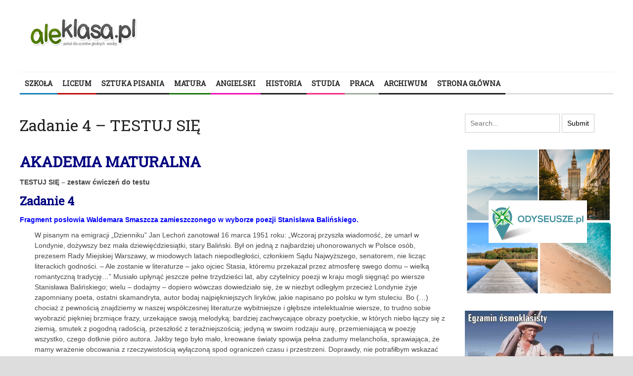

--- FILE ---
content_type: text/html; charset=UTF-8
request_url: https://aleklasa.pl/matura/testuj-sie-zestaw-cwiczen-do-testu/test-maturalny-11
body_size: 25082
content:
<!DOCTYPE html>
<html lang="pl-PL">
	<head>
		<title>
			Zadanie 4 – TESTUJ SIĘ | AleKlasa		</title><link rel="preload" as="style" href="https://fonts.googleapis.com/css?family=Roboto%20Slab&#038;display=swap" /><link rel="stylesheet" href="https://fonts.googleapis.com/css?family=Roboto%20Slab&#038;display=swap" media="print" onload="this.media='all'" /><noscript><link rel="stylesheet" href="https://fonts.googleapis.com/css?family=Roboto%20Slab&#038;display=swap" /></noscript>

		<!-- Meta Tags -->
		<meta content="text/html" charset="UTF-8" >
		<meta name="viewport" content="width=device-width, initial-scale=1.0, maximum-scale=1">
		<meta name="google-site-verification" content="-PLkfxhb3ZR_e0szs2knCyufGOE-MugmOzMcwOd97IQ" />
		<!-- Favicon -->
					<link rel="shortcut icon" href="https://aleklasa.pl/wp-content/uploads/2016/02/aleklasa_03iiii.png" type="image/x-icon" />
				
		<link rel="alternate" type="application/rss+xml" href="https://aleklasa.pl/feed" title="AleKlasa latest posts" />
		<link rel="alternate" type="application/rss+xml" href="https://aleklasa.pl/comments/feed" title="AleKlasa latest comments" />
		<link rel="pingback" href="https://aleklasa.pl/xmlrpc.php" />
		<meta name='robots' content='index, follow, max-image-preview:large, max-snippet:-1, max-video-preview:-1' />

	<!-- This site is optimized with the Yoast SEO plugin v23.5 - https://yoast.com/wordpress/plugins/seo/ -->
	<title>Zadanie 4 – TESTUJ SIĘ - AleKlasa</title>
	<link rel="canonical" href="https://aleklasa.pl/matura/testuj-sie-zestaw-cwiczen-do-testu/test-maturalny-11" />
	<meta property="og:locale" content="pl_PL" />
	<meta property="og:type" content="article" />
	<meta property="og:title" content="Zadanie 4 – TESTUJ SIĘ - AleKlasa" />
	<meta property="og:description" content="AKADEMIA MATURALNA TESTUJ SIĘ – zestaw ćwiczeń do testu Zadanie 4 Fragment posłowia Waldemara Smaszcza zamieszczonego w wyborze poezji Stanisława Balińskiego. W pisanym na emigracji „Dzienniku” Jan Lechoń zanotował 16" />
	<meta property="og:url" content="https://aleklasa.pl/matura/testuj-sie-zestaw-cwiczen-do-testu/test-maturalny-11" />
	<meta property="og:site_name" content="AleKlasa" />
	<meta property="article:published_time" content="2017-11-08T23:47:40+00:00" />
	<meta property="article:modified_time" content="2017-11-08T23:48:24+00:00" />
	<meta name="author" content="Zbyszek" />
	<meta name="twitter:card" content="summary_large_image" />
	<meta name="twitter:label1" content="Napisane przez" />
	<meta name="twitter:data1" content="Zbyszek" />
	<meta name="twitter:label2" content="Szacowany czas czytania" />
	<meta name="twitter:data2" content="4 minuty" />
	<script type="application/ld+json" class="yoast-schema-graph">{"@context":"https://schema.org","@graph":[{"@type":"WebPage","@id":"https://aleklasa.pl/matura/testuj-sie-zestaw-cwiczen-do-testu/test-maturalny-11","url":"https://aleklasa.pl/matura/testuj-sie-zestaw-cwiczen-do-testu/test-maturalny-11","name":"Zadanie 4 – TESTUJ SIĘ - AleKlasa","isPartOf":{"@id":"https://aleklasa.pl/#website"},"datePublished":"2017-11-08T23:47:40+00:00","dateModified":"2017-11-08T23:48:24+00:00","author":{"@id":"https://aleklasa.pl/#/schema/person/d8f5e0b6c45c197d179539ae24fb63ea"},"breadcrumb":{"@id":"https://aleklasa.pl/matura/testuj-sie-zestaw-cwiczen-do-testu/test-maturalny-11#breadcrumb"},"inLanguage":"pl-PL","potentialAction":[{"@type":"ReadAction","target":["https://aleklasa.pl/matura/testuj-sie-zestaw-cwiczen-do-testu/test-maturalny-11"]}]},{"@type":"BreadcrumbList","@id":"https://aleklasa.pl/matura/testuj-sie-zestaw-cwiczen-do-testu/test-maturalny-11#breadcrumb","itemListElement":[{"@type":"ListItem","position":1,"name":"Strona główna","item":"https://aleklasa.pl/"},{"@type":"ListItem","position":2,"name":"Strona Główna","item":"https://aleklasa.pl/"},{"@type":"ListItem","position":3,"name":"Zadanie 4 – TESTUJ SIĘ"}]},{"@type":"WebSite","@id":"https://aleklasa.pl/#website","url":"https://aleklasa.pl/","name":"AleKlasa","description":"Powtórki z polskiego do matury i egzaminu ósmoklasisty","potentialAction":[{"@type":"SearchAction","target":{"@type":"EntryPoint","urlTemplate":"https://aleklasa.pl/?s={search_term_string}"},"query-input":{"@type":"PropertyValueSpecification","valueRequired":true,"valueName":"search_term_string"}}],"inLanguage":"pl-PL"},{"@type":"Person","@id":"https://aleklasa.pl/#/schema/person/d8f5e0b6c45c197d179539ae24fb63ea","name":"Zbyszek","image":{"@type":"ImageObject","inLanguage":"pl-PL","@id":"https://aleklasa.pl/#/schema/person/image/","url":"https://secure.gravatar.com/avatar/137d2d5c1ed53cb9b62ab2e74bfa0850?s=96&d=mm&r=g","contentUrl":"https://secure.gravatar.com/avatar/137d2d5c1ed53cb9b62ab2e74bfa0850?s=96&d=mm&r=g","caption":"Zbyszek"},"url":"https://aleklasa.pl/author/zbyszek"}]}</script>
	<!-- / Yoast SEO plugin. -->


<link rel='dns-prefetch' href='//html5shiv.googlecode.com' />
<link rel='dns-prefetch' href='//fonts.googleapis.com' />
<link href='https://fonts.gstatic.com' crossorigin rel='preconnect' />
<link rel="alternate" type="application/rss+xml" title="AleKlasa &raquo; Kanał z wpisami" href="https://aleklasa.pl/feed" />
<link rel="alternate" type="application/rss+xml" title="AleKlasa &raquo; Kanał z komentarzami" href="https://aleklasa.pl/comments/feed" />
<link rel="alternate" type="application/rss+xml" title="AleKlasa &raquo; Zadanie 4 – TESTUJ SIĘ Kanał z komentarzami" href="https://aleklasa.pl/matura/testuj-sie-zestaw-cwiczen-do-testu/test-maturalny-11/feed" />
<style id='wp-emoji-styles-inline-css' type='text/css'>

	img.wp-smiley, img.emoji {
		display: inline !important;
		border: none !important;
		box-shadow: none !important;
		height: 1em !important;
		width: 1em !important;
		margin: 0 0.07em !important;
		vertical-align: -0.1em !important;
		background: none !important;
		padding: 0 !important;
	}
</style>
<link rel='stylesheet' id='wp-block-library-css' href='https://aleklasa.pl/wp-includes/css/dist/block-library/style.min.css?ver=6.4.7' type='text/css' media='all' />
<style id='classic-theme-styles-inline-css' type='text/css'>
/*! This file is auto-generated */
.wp-block-button__link{color:#fff;background-color:#32373c;border-radius:9999px;box-shadow:none;text-decoration:none;padding:calc(.667em + 2px) calc(1.333em + 2px);font-size:1.125em}.wp-block-file__button{background:#32373c;color:#fff;text-decoration:none}
</style>
<style id='global-styles-inline-css' type='text/css'>
body{--wp--preset--color--black: #000000;--wp--preset--color--cyan-bluish-gray: #abb8c3;--wp--preset--color--white: #ffffff;--wp--preset--color--pale-pink: #f78da7;--wp--preset--color--vivid-red: #cf2e2e;--wp--preset--color--luminous-vivid-orange: #ff6900;--wp--preset--color--luminous-vivid-amber: #fcb900;--wp--preset--color--light-green-cyan: #7bdcb5;--wp--preset--color--vivid-green-cyan: #00d084;--wp--preset--color--pale-cyan-blue: #8ed1fc;--wp--preset--color--vivid-cyan-blue: #0693e3;--wp--preset--color--vivid-purple: #9b51e0;--wp--preset--gradient--vivid-cyan-blue-to-vivid-purple: linear-gradient(135deg,rgba(6,147,227,1) 0%,rgb(155,81,224) 100%);--wp--preset--gradient--light-green-cyan-to-vivid-green-cyan: linear-gradient(135deg,rgb(122,220,180) 0%,rgb(0,208,130) 100%);--wp--preset--gradient--luminous-vivid-amber-to-luminous-vivid-orange: linear-gradient(135deg,rgba(252,185,0,1) 0%,rgba(255,105,0,1) 100%);--wp--preset--gradient--luminous-vivid-orange-to-vivid-red: linear-gradient(135deg,rgba(255,105,0,1) 0%,rgb(207,46,46) 100%);--wp--preset--gradient--very-light-gray-to-cyan-bluish-gray: linear-gradient(135deg,rgb(238,238,238) 0%,rgb(169,184,195) 100%);--wp--preset--gradient--cool-to-warm-spectrum: linear-gradient(135deg,rgb(74,234,220) 0%,rgb(151,120,209) 20%,rgb(207,42,186) 40%,rgb(238,44,130) 60%,rgb(251,105,98) 80%,rgb(254,248,76) 100%);--wp--preset--gradient--blush-light-purple: linear-gradient(135deg,rgb(255,206,236) 0%,rgb(152,150,240) 100%);--wp--preset--gradient--blush-bordeaux: linear-gradient(135deg,rgb(254,205,165) 0%,rgb(254,45,45) 50%,rgb(107,0,62) 100%);--wp--preset--gradient--luminous-dusk: linear-gradient(135deg,rgb(255,203,112) 0%,rgb(199,81,192) 50%,rgb(65,88,208) 100%);--wp--preset--gradient--pale-ocean: linear-gradient(135deg,rgb(255,245,203) 0%,rgb(182,227,212) 50%,rgb(51,167,181) 100%);--wp--preset--gradient--electric-grass: linear-gradient(135deg,rgb(202,248,128) 0%,rgb(113,206,126) 100%);--wp--preset--gradient--midnight: linear-gradient(135deg,rgb(2,3,129) 0%,rgb(40,116,252) 100%);--wp--preset--font-size--small: 13px;--wp--preset--font-size--medium: 20px;--wp--preset--font-size--large: 36px;--wp--preset--font-size--x-large: 42px;--wp--preset--spacing--20: 0.44rem;--wp--preset--spacing--30: 0.67rem;--wp--preset--spacing--40: 1rem;--wp--preset--spacing--50: 1.5rem;--wp--preset--spacing--60: 2.25rem;--wp--preset--spacing--70: 3.38rem;--wp--preset--spacing--80: 5.06rem;--wp--preset--shadow--natural: 6px 6px 9px rgba(0, 0, 0, 0.2);--wp--preset--shadow--deep: 12px 12px 50px rgba(0, 0, 0, 0.4);--wp--preset--shadow--sharp: 6px 6px 0px rgba(0, 0, 0, 0.2);--wp--preset--shadow--outlined: 6px 6px 0px -3px rgba(255, 255, 255, 1), 6px 6px rgba(0, 0, 0, 1);--wp--preset--shadow--crisp: 6px 6px 0px rgba(0, 0, 0, 1);}:where(.is-layout-flex){gap: 0.5em;}:where(.is-layout-grid){gap: 0.5em;}body .is-layout-flow > .alignleft{float: left;margin-inline-start: 0;margin-inline-end: 2em;}body .is-layout-flow > .alignright{float: right;margin-inline-start: 2em;margin-inline-end: 0;}body .is-layout-flow > .aligncenter{margin-left: auto !important;margin-right: auto !important;}body .is-layout-constrained > .alignleft{float: left;margin-inline-start: 0;margin-inline-end: 2em;}body .is-layout-constrained > .alignright{float: right;margin-inline-start: 2em;margin-inline-end: 0;}body .is-layout-constrained > .aligncenter{margin-left: auto !important;margin-right: auto !important;}body .is-layout-constrained > :where(:not(.alignleft):not(.alignright):not(.alignfull)){max-width: var(--wp--style--global--content-size);margin-left: auto !important;margin-right: auto !important;}body .is-layout-constrained > .alignwide{max-width: var(--wp--style--global--wide-size);}body .is-layout-flex{display: flex;}body .is-layout-flex{flex-wrap: wrap;align-items: center;}body .is-layout-flex > *{margin: 0;}body .is-layout-grid{display: grid;}body .is-layout-grid > *{margin: 0;}:where(.wp-block-columns.is-layout-flex){gap: 2em;}:where(.wp-block-columns.is-layout-grid){gap: 2em;}:where(.wp-block-post-template.is-layout-flex){gap: 1.25em;}:where(.wp-block-post-template.is-layout-grid){gap: 1.25em;}.has-black-color{color: var(--wp--preset--color--black) !important;}.has-cyan-bluish-gray-color{color: var(--wp--preset--color--cyan-bluish-gray) !important;}.has-white-color{color: var(--wp--preset--color--white) !important;}.has-pale-pink-color{color: var(--wp--preset--color--pale-pink) !important;}.has-vivid-red-color{color: var(--wp--preset--color--vivid-red) !important;}.has-luminous-vivid-orange-color{color: var(--wp--preset--color--luminous-vivid-orange) !important;}.has-luminous-vivid-amber-color{color: var(--wp--preset--color--luminous-vivid-amber) !important;}.has-light-green-cyan-color{color: var(--wp--preset--color--light-green-cyan) !important;}.has-vivid-green-cyan-color{color: var(--wp--preset--color--vivid-green-cyan) !important;}.has-pale-cyan-blue-color{color: var(--wp--preset--color--pale-cyan-blue) !important;}.has-vivid-cyan-blue-color{color: var(--wp--preset--color--vivid-cyan-blue) !important;}.has-vivid-purple-color{color: var(--wp--preset--color--vivid-purple) !important;}.has-black-background-color{background-color: var(--wp--preset--color--black) !important;}.has-cyan-bluish-gray-background-color{background-color: var(--wp--preset--color--cyan-bluish-gray) !important;}.has-white-background-color{background-color: var(--wp--preset--color--white) !important;}.has-pale-pink-background-color{background-color: var(--wp--preset--color--pale-pink) !important;}.has-vivid-red-background-color{background-color: var(--wp--preset--color--vivid-red) !important;}.has-luminous-vivid-orange-background-color{background-color: var(--wp--preset--color--luminous-vivid-orange) !important;}.has-luminous-vivid-amber-background-color{background-color: var(--wp--preset--color--luminous-vivid-amber) !important;}.has-light-green-cyan-background-color{background-color: var(--wp--preset--color--light-green-cyan) !important;}.has-vivid-green-cyan-background-color{background-color: var(--wp--preset--color--vivid-green-cyan) !important;}.has-pale-cyan-blue-background-color{background-color: var(--wp--preset--color--pale-cyan-blue) !important;}.has-vivid-cyan-blue-background-color{background-color: var(--wp--preset--color--vivid-cyan-blue) !important;}.has-vivid-purple-background-color{background-color: var(--wp--preset--color--vivid-purple) !important;}.has-black-border-color{border-color: var(--wp--preset--color--black) !important;}.has-cyan-bluish-gray-border-color{border-color: var(--wp--preset--color--cyan-bluish-gray) !important;}.has-white-border-color{border-color: var(--wp--preset--color--white) !important;}.has-pale-pink-border-color{border-color: var(--wp--preset--color--pale-pink) !important;}.has-vivid-red-border-color{border-color: var(--wp--preset--color--vivid-red) !important;}.has-luminous-vivid-orange-border-color{border-color: var(--wp--preset--color--luminous-vivid-orange) !important;}.has-luminous-vivid-amber-border-color{border-color: var(--wp--preset--color--luminous-vivid-amber) !important;}.has-light-green-cyan-border-color{border-color: var(--wp--preset--color--light-green-cyan) !important;}.has-vivid-green-cyan-border-color{border-color: var(--wp--preset--color--vivid-green-cyan) !important;}.has-pale-cyan-blue-border-color{border-color: var(--wp--preset--color--pale-cyan-blue) !important;}.has-vivid-cyan-blue-border-color{border-color: var(--wp--preset--color--vivid-cyan-blue) !important;}.has-vivid-purple-border-color{border-color: var(--wp--preset--color--vivid-purple) !important;}.has-vivid-cyan-blue-to-vivid-purple-gradient-background{background: var(--wp--preset--gradient--vivid-cyan-blue-to-vivid-purple) !important;}.has-light-green-cyan-to-vivid-green-cyan-gradient-background{background: var(--wp--preset--gradient--light-green-cyan-to-vivid-green-cyan) !important;}.has-luminous-vivid-amber-to-luminous-vivid-orange-gradient-background{background: var(--wp--preset--gradient--luminous-vivid-amber-to-luminous-vivid-orange) !important;}.has-luminous-vivid-orange-to-vivid-red-gradient-background{background: var(--wp--preset--gradient--luminous-vivid-orange-to-vivid-red) !important;}.has-very-light-gray-to-cyan-bluish-gray-gradient-background{background: var(--wp--preset--gradient--very-light-gray-to-cyan-bluish-gray) !important;}.has-cool-to-warm-spectrum-gradient-background{background: var(--wp--preset--gradient--cool-to-warm-spectrum) !important;}.has-blush-light-purple-gradient-background{background: var(--wp--preset--gradient--blush-light-purple) !important;}.has-blush-bordeaux-gradient-background{background: var(--wp--preset--gradient--blush-bordeaux) !important;}.has-luminous-dusk-gradient-background{background: var(--wp--preset--gradient--luminous-dusk) !important;}.has-pale-ocean-gradient-background{background: var(--wp--preset--gradient--pale-ocean) !important;}.has-electric-grass-gradient-background{background: var(--wp--preset--gradient--electric-grass) !important;}.has-midnight-gradient-background{background: var(--wp--preset--gradient--midnight) !important;}.has-small-font-size{font-size: var(--wp--preset--font-size--small) !important;}.has-medium-font-size{font-size: var(--wp--preset--font-size--medium) !important;}.has-large-font-size{font-size: var(--wp--preset--font-size--large) !important;}.has-x-large-font-size{font-size: var(--wp--preset--font-size--x-large) !important;}
.wp-block-navigation a:where(:not(.wp-element-button)){color: inherit;}
:where(.wp-block-post-template.is-layout-flex){gap: 1.25em;}:where(.wp-block-post-template.is-layout-grid){gap: 1.25em;}
:where(.wp-block-columns.is-layout-flex){gap: 2em;}:where(.wp-block-columns.is-layout-grid){gap: 2em;}
.wp-block-pullquote{font-size: 1.5em;line-height: 1.6;}
</style>

<link rel='stylesheet' id='main-style-css' href='https://aleklasa.pl/wp-content/themes/yaaburnee-themes/lib/css/style.css?ver=6.4.7' type='text/css' media='all' />
<link rel='stylesheet' id='layout-css' href='https://aleklasa.pl/wp-content/themes/yaaburnee-themes/lib/css/layout.css?ver=6.4.7' type='text/css' media='all' />
<link rel='stylesheet' id='background-css' href='https://aleklasa.pl/wp-content/themes/yaaburnee-themes/lib/css/background.css?ver=6.4.7' type='text/css' media='all' />
<link rel='stylesheet' id='mobile-css' href='https://aleklasa.pl/wp-content/themes/yaaburnee-themes/lib/css/mobile.css?ver=6.4.7' type='text/css' media='all' />
<link rel='stylesheet' id='icons-css' href='https://aleklasa.pl/wp-content/themes/yaaburnee-themes/lib/css/icons.css?ver=6.4.7' type='text/css' media='all' />
<link rel='stylesheet' id='lightbox-css' href='https://aleklasa.pl/wp-content/themes/yaaburnee-themes/lib/css/lightbox.css?ver=6.4.7' type='text/css' media='all' />
<link rel='stylesheet' id='df-width-1200-css' href='https://aleklasa.pl/wp-content/themes/yaaburnee-themes/lib/css/1200.css?ver=6.4.7' type='text/css' media='all' />
<link rel='stylesheet' id='fonts-css' href='https://aleklasa.pl/wp-content/cache/busting/1/wp-content/themes/yaaburnee-themes/lib/css/fonts.css' type='text/css' media='all' />
<link rel='stylesheet' id='df-dynamic-css-css' href='https://aleklasa.pl/wp-content/cache/busting/1/wp-content/themes/yaaburnee-themes/lib/css/dynamic-css.css' type='text/css' media='all' />
<link rel='stylesheet' id='style-css' href='https://aleklasa.pl/wp-content/themes/yaaburnee-themes-child/style.css?ver=6.4.7' type='text/css' media='all' />
<script type="text/javascript" src="https://aleklasa.pl/wp-includes/js/jquery/jquery.min.js?ver=3.7.1" id="jquery-core-js"></script>
<script type="text/javascript" src="https://aleklasa.pl/wp-includes/js/jquery/jquery-migrate.min.js?ver=3.4.1" id="jquery-migrate-js" defer></script>
<!--[if lt IE 9]>
<script type="text/javascript" src="http://html5shiv.googlecode.com/svn/trunk/html5.js?ver=6.4.7" id="html5-js"></script>
<![endif]-->
<script type="text/javascript" src="https://aleklasa.pl/wp-content/themes/yaaburnee-themes/lib/js/jquery.flickr.js?ver=6.4.7" id="flickr-js" defer></script>
<script type="text/javascript" src="https://aleklasa.pl/wp-content/themes/yaaburnee-themes/lib/js/jquery.fitvids.js?ver=6.4.7" id="fitvids-js" defer></script>
<script type="text/javascript" src="https://aleklasa.pl/wp-content/themes/yaaburnee-themes/lib/js/jquery.ui.js?ver=6.4.7" id="jquery-ui-js" defer></script>
<script type="text/javascript" src="https://aleklasa.pl/wp-includes/js/wp-embed.min.js?ver=6.4.7" id="wp-embed-js" defer="defer" data-wp-strategy="defer"></script>
<link rel="https://api.w.org/" href="https://aleklasa.pl/wp-json/" /><link rel="alternate" type="application/json" href="https://aleklasa.pl/wp-json/wp/v2/posts/54219" /><link rel="EditURI" type="application/rsd+xml" title="RSD" href="https://aleklasa.pl/xmlrpc.php?rsd" />
<meta name="generator" content="WordPress 6.4.7" />
<link rel='shortlink' href='https://aleklasa.pl/?p=54219' />
<link rel="alternate" type="application/json+oembed" href="https://aleklasa.pl/wp-json/oembed/1.0/embed?url=https%3A%2F%2Faleklasa.pl%2Fmatura%2Ftestuj-sie-zestaw-cwiczen-do-testu%2Ftest-maturalny-11" />
<link rel="alternate" type="text/xml+oembed" href="https://aleklasa.pl/wp-json/oembed/1.0/embed?url=https%3A%2F%2Faleklasa.pl%2Fmatura%2Ftestuj-sie-zestaw-cwiczen-do-testu%2Ftest-maturalny-11&#038;format=xml" />
<script type="text/javascript">
  var tab1_pos=0;
  var wpfb1_tab_width;
  jQuery(window).load(function(){
  var tab_width=32;
  wpfb1_tab_width=32;
  if (jQuery("#wp-flybox_tab1").length > 0 && tab1_pos==0) 
    {
    var i_width=jQuery("#wp-flybox_tab1").width()-tab_width;
    i_width='-'+i_width+'px';
    document.getElementById('wp-flybox_tab1').style.left=i_width;
    }
  });

jQuery(document).ready(function(){
var doc_height=jQuery(document).height()
var scrollTooMuch=parseInt('');
if (scrollTooMuch===NaN || scrollTooMuch==''){scrollTooMuch=0;}
jQuery('#wpflybox_container').height(doc_height-scrollTooMuch);
  var tab_width=32;
  if (jQuery("#wp-flybox_tab1").length > 0) 
    {
    var i_width=jQuery("#wp-flybox_tab1").width()-tab_width;
    i_width='-'+i_width+'px';
    document.getElementById('wp-flybox_tab1').style.left=i_width;
    }
    jQuery("#wp-flybox_tab1 div.wp_but").click(function(){
    
    if(tab1_pos==0)
      {
      jQuery("#wp-flybox_tab1").animate({left:'0px'});
              tab1_pos=0;
              tab1_pos=1;
            } else {  
      var tab_width=32;   
      var i_width=jQuery("#wp-flybox_tab1").width()-tab_width;
      i_width='-'+i_width;
      jQuery("#wp-flybox_tab1").animate({left:i_width});
             
      tab1_pos=0;
      }
  });
  
});
//get cookie and set cookie
//write cookie
var d = new Date();
    d.setTime(d.getTime() + (30*24*60*60*1000));
    var expires = d.toUTCString();
document.cookie = 'wp-flybox-seen=1; expires='+expires+'; path=/';
 
//auto out
jQuery(window).load(function(){
  
});

//resize
var resizeTimer;
jQuery(window).on('resize', function(e) {

  clearTimeout(resizeTimer);
  resizeTimer = setTimeout(function() {
          var tab_width=32;
      if (jQuery("#wp-flybox_tab1").length > 0) 
        {
        var i_width=jQuery("#wp-flybox_tab1").width()-tab_width;
        i_width='-'+i_width+'px';
        document.getElementById('wp-flybox_tab1').style.left=i_width;    
        }
                  
  }, 350);

});

//resize
/*
var resizeId;
jQuery(window).resize(function() {
    clearTimeout(resizeId);
    resizeId = setTimeout(doneResizing, 500);
});
 
 
function doneResizing(){
    var scrollTooMuch=parseInt('');
    if (scrollTooMuch===NaN){scrollTooMuch=0;}
    jQuery('#wpflybox_container').height(0);
    document.getElementById("wpflybox_container").style.height ='0px';
    var doc_height=jQuery(document).height()
    jQuery('#wpflybox_container').height(doc_height-scrollTooMuch); 
}
*/
</script>
		<style type="text/css" id="wp-custom-css">
			.bx-viewport {
	height:unset !important;
}

#wtg_slot3_sekcja,.wtg_slot3_sekcja {
	float:left;
}		</style>
			

	<!-- END head -->
        <script>
  (function(i,s,o,g,r,a,m){i['GoogleAnalyticsObject']=r;i[r]=i[r]||function(){
  (i[r].q=i[r].q||[]).push(arguments)},i[r].l=1*new Date();a=s.createElement(o),
  m=s.getElementsByTagName(o)[0];a.async=1;a.src=g;m.parentNode.insertBefore(a,m)
  })(window,document,'script','//www.google-analytics.com/analytics.js','ga');

  ga('create', 'UA-55286192-1', 'auto');
  ga('send', 'pageview');

</script>



<script data-ad-client="ca-pub-6918582494067064" async src="https://pagead2.googlesyndication.com/pagead/js/adsbygoogle.js"></script>



   

 

    
    
    <!-- Quantcast Choice. Consent Manager Tag v2.0 (for TCF 2.0) -->
<script type="text/javascript" async=true>
(function() {
  var host = window.location.hostname;
  var element = document.createElement('script');
  var firstScript = document.getElementsByTagName('script')[0];
  var url = 'https://quantcast.mgr.consensu.org'
    .concat('/choice/', 'kV_5SX46U61s3', '/', host, '/choice.js')
  var uspTries = 0;
  var uspTriesLimit = 3;
  element.async = true;
  element.type = 'text/javascript';
  element.src = url;

  firstScript.parentNode.insertBefore(element, firstScript);

  function makeStub() {
    var TCF_LOCATOR_NAME = '__tcfapiLocator';
    var queue = [];
    var win = window;
    var cmpFrame;

    function addFrame() {
      var doc = win.document;
      var otherCMP = !!(win.frames[TCF_LOCATOR_NAME]);

      if (!otherCMP) {
        if (doc.body) {
          var iframe = doc.createElement('iframe');

          iframe.style.cssText = 'display:none';
          iframe.name = TCF_LOCATOR_NAME;
          doc.body.appendChild(iframe);
        } else {
          setTimeout(addFrame, 5);
        }
      }
      return !otherCMP;
    }

    function tcfAPIHandler() {
      var gdprApplies;
      var args = arguments;

      if (!args.length) {
        return queue;
      } else if (args[0] === 'setGdprApplies') {
        if (
          args.length > 3 &&
          args[2] === 2 &&
          typeof args[3] === 'boolean'
        ) {
          gdprApplies = args[3];
          if (typeof args[2] === 'function') {
            args[2]('set', true);
          }
        }
      } else if (args[0] === 'ping') {
        var retr = {
          gdprApplies: gdprApplies,
          cmpLoaded: false,
          cmpStatus: 'stub'
        };

        if (typeof args[2] === 'function') {
          args[2](retr);
        }
      } else {
        queue.push(args);
      }
    }

    function postMessageEventHandler(event) {
      var msgIsString = typeof event.data === 'string';
      var json = {};

      try {
        if (msgIsString) {
          json = JSON.parse(event.data);
        } else {
          json = event.data;
        }
      } catch (ignore) {}

      var payload = json.__tcfapiCall;

      if (payload) {
        window.__tcfapi(
          payload.command,
          payload.version,
          function(retValue, success) {
            var returnMsg = {
              __tcfapiReturn: {
                returnValue: retValue,
                success: success,
                callId: payload.callId
              }
            };
            if (msgIsString) {
              returnMsg = JSON.stringify(returnMsg);
            }
            event.source.postMessage(returnMsg, '*');
          },
          payload.parameter
        );
      }
    }

    while (win) {
      try {
        if (win.frames[TCF_LOCATOR_NAME]) {
          cmpFrame = win;
          break;
        }
      } catch (ignore) {}

      if (win === window.top) {
        break;
      }
      win = win.parent;
    }
    if (!cmpFrame) {
      addFrame();
      win.__tcfapi = tcfAPIHandler;
      win.addEventListener('message', postMessageEventHandler, false);
    }
  };

  makeStub();

  var uspStubFunction = function() {
    var arg = arguments;
    if (typeof window.__uspapi !== uspStubFunction) {
      setTimeout(function() {
        if (typeof window.__uspapi !== 'undefined') {
          window.__uspapi.apply(window.__uspapi, arg);
        }
      }, 500);
    }
  };

  var checkIfUspIsReady = function() {
    uspTries++;
    if (window.__uspapi === uspStubFunction && uspTries < uspTriesLimit) {
      console.warn('USP is not accessible');
    } else {
      clearInterval(uspInterval);
    }
  };

  if (typeof window.__uspapi === 'undefined') {
    window.__uspapi = uspStubFunction;
    var uspInterval = setInterval(checkIfUspIsReady, 6000);
  }
})();
</script>
<!-- End Quantcast Choice. Consent Manager Tag v2.0 (for TCF 2.0) -->
                 
    <style>
        .qc-cmp-button.qc-cmp-secondary-button {
          border-color: #eee !important;
          background-color: #eee !important;
        }
    </style>
                
<!-- Tag for aleklasa.pl floorad placement -->

  
    <script src="https://ajax.googleapis.com/ajax/libs/jquery/3.5.1/jquery.min.js"></script>
     <script type="text/javascript" src="https://cdnjs.cloudflare.com/ajax/libs/jquery-cookie/1.4.1/jquery.cookie.min.js" defer></script>
    <script src="//cdnjs.cloudflare.com/ajax/libs/postscribe/2.0.8/postscribe.min.js" defer></script> 
    
    <script>
                function getCookie2(name) {
                var value = "; " + document.cookie;
                var parts = value.split("; " + name + "=");
                if (parts.length == 2) return parts.pop().split(";").shift();
                }
                
                window.consentCookie = getCookie2('yreuconsent');
            
            
            var adformtag = adformtag || [];
            adformtag.push(function () {
              const consent = $.cookie('yreuconsent');
    
              if (!consent) {
                return;
              }
    
              adformtag.setRequestParam('gdpr', '1'); // default value is 0, set to 1 if user is in GDPR affected area
              adformtag.setRequestParam('gdpr_consent', consent);
            });
    
    var googletag = googletag || {};
    googletag.cmd = googletag.cmd || [];
    
    var g_ads_enabled = typeof g_ads_enabled === "undefined"
      ? true
      : g_ads_enabled;
    
    __tcfapi('getTCData', 2, (tcData, success) => {
      // adsbygoogle
      (() => {
        if (!success || !g_ads_enabled) {
          return;
        }
    
        const listenerId = tcData.listenerId;
        const eventStatus = tcData.eventStatus;
        if (!eventStatus && tcData.gdprApplies) {
          return;
        }
        if (eventStatus === "tcloaded" || eventStatus === "useractioncomplete" || eventStatus === "cmpuishown" || !tcData.gdprApplies) {
          if (!tcData.gdprApplies || (tcData.tcString && tcData.vendor.consents[755] && ((tcData.purpose.consents[1] && !tcData.purposeOneTreatment) || (tcData.publisherCC === 'DE' && tcData.purposeOneTreatment)))) {
            var tgads = document.createElement('script');
            tgads.async = true;
            tgads.setAttribute("data-ad-client", "ca-pub-6918582494067064");
            tgads.src = '//pagead2.googlesyndication.com/pagead/js/adsbygoogle.js';
            var taggads = document.getElementsByTagName('head')[0];
            taggads.appendChild(tgads);
            __tcfapi('removeEventListener', 2, () => {}, listenerId);
          }
        }
      })();
    
      // gpt
      (() => {
        if (!success || !g_ads_enabled) {
          return;
        }
    
        const listenerId = tcData.listenerId;
        const eventStatus = tcData.eventStatus;
    
        if (!eventStatus && tcData.gdprApplies) {
          return;
        }
    
        if (eventStatus === "tcloaded" || eventStatus === "useractioncomplete" || eventStatus === "cmpuishown" || !tcData.gdprApplies) {
          if (!tcData.gdprApplies || (tcData.tcString && tcData.vendor.consents[755] && (tcData.purpose.consents[1] || ((tcData.purpose.consents[2] || tcData.purpose.legitimateInterests[2]) && tcData.publisherCC === 'DE' && tcData.purposeOneTreatment)))) {
            var gads = document.createElement('script');
            gads.async = true;
            gads.type = 'text/javascript';
            var useSSL = 'https:' === document.location.protocol;
            gads.src = (useSSL ? 'https:' : 'http:') +
              '//www.googletagservices.com/tag/js/gpt.js';
            var node = document.getElementsByTagName('script')[0];
            node.parentNode.insertBefore(gads, node);
            __tcfapi('removeEventListener', 2, () => {}, listenerId);
          }
        }
      })();
    
    
    
      // helper cookie
      (() => {
        if (!success || $.cookie('yreuconsent')) {
          return;
        }
    
        var expires = new Date();
        expires.setTime(expires.getTime() + (10 * 365 * 24 * 60 * 60 * 1000));
    
        $.cookie('yreuconsent', tcData.tcString, {
          path: '/',
          expires: expires
        });
        })();
        function getCookie(name) {
            var value = "; " + document.cookie;
            var parts = value.split("; " + name + "=");
            if (parts.length == 2) return parts.pop().split(";").shift();
          }
          
          window.consentCookie = getCookie('yreuconsent');
    });
    
    </script> 

	</head>
	
	<!-- BEGIN body -->
	<body class="post-template-default single single-post postid-54219 single-format-standard">
			
		        <!-- Main wrapper -->
        <div id="wrapper" class="wide">
        	            	<div style="padding-top: 20px;"></div>
            
            <!-- Header -->
            <header id="header" class="normal container">
                
                <div id="logo" style="width:30%;">
				     
						<a href="https://aleklasa.pl">
							<img src="https://aleklasa.pl/wp-content/uploads/2015/12/aleklasa_03.png" alt="AleKlasa">
						</a>  
									</div>
				
	                <!-- Top banner block -->
                        <div class="top-banner-block"  style="width:70%;"></div>
	           
            </header>

            <!-- Primary navigation -->
            <nav id="primary-navigation" class="light">
                <div class="inner">
                    <a class="click-to-open-menu"><i class="fa fa-align-justify"></i></a>
					<ul class="primary-navigation"><li id="menu-item-18876" class="menu-item menu-item-type-taxonomy menu-item-object-category menu-item-has-children menu-parent"><span style="background-color: #1B81B9"></span><a href="https://aleklasa.pl/category/gimnazjum">SZKOŁA</a>
<ul class="sub-menu">
	<li id="menu-item-18920" class="menu-item menu-item-type-taxonomy menu-item-object-category menu-item-has-children menu-parent"><a href="https://aleklasa.pl/category/gimnazjum/c214-lekcje-z-epok-literackich">LEKCJE Z EPOK LITERACKICH</a>
	<ul class="sub-menu">
		<li id="menu-item-18922" class="menu-item menu-item-type-taxonomy menu-item-object-category"><a href="https://aleklasa.pl/category/gimnazjum/c214-lekcje-z-epok-literackich/c215-antyk">Antyk (lekcje)</a></li>
		<li id="menu-item-18923" class="menu-item menu-item-type-taxonomy menu-item-object-category"><a href="https://aleklasa.pl/category/gimnazjum/c214-lekcje-z-epok-literackich/c216-biblia">„Biblia&#8221; (lekcje)</a></li>
		<li id="menu-item-18924" class="menu-item menu-item-type-taxonomy menu-item-object-category"><a href="https://aleklasa.pl/category/gimnazjum/c214-lekcje-z-epok-literackich/c217-sredniowiecze">Średniowiecze (lekcje)</a></li>
		<li id="menu-item-18925" class="menu-item menu-item-type-taxonomy menu-item-object-category"><a href="https://aleklasa.pl/category/gimnazjum/c214-lekcje-z-epok-literackich/c218-renesans">Renesans (lekcje)</a></li>
		<li id="menu-item-18926" class="menu-item menu-item-type-taxonomy menu-item-object-category"><a href="https://aleklasa.pl/category/gimnazjum/c214-lekcje-z-epok-literackich/c219-barok">Barok (lekcje)</a></li>
		<li id="menu-item-18927" class="menu-item menu-item-type-taxonomy menu-item-object-category"><a href="https://aleklasa.pl/category/gimnazjum/c214-lekcje-z-epok-literackich/c220-oswiecenie">Oświecenie (lekcje)</a></li>
		<li id="menu-item-18929" class="menu-item menu-item-type-taxonomy menu-item-object-category"><a href="https://aleklasa.pl/category/gimnazjum/c214-lekcje-z-epok-literackich/c221-romantyzm">Romantyzm (lekcje)</a></li>
		<li id="menu-item-18930" class="menu-item menu-item-type-taxonomy menu-item-object-category"><a href="https://aleklasa.pl/category/gimnazjum/c214-lekcje-z-epok-literackich/c222-pozytywizm">Pozytywizm (lekcje)</a></li>
		<li id="menu-item-18931" class="menu-item menu-item-type-taxonomy menu-item-object-category"><a href="https://aleklasa.pl/category/gimnazjum/c214-lekcje-z-epok-literackich/c223-modernizm">Modernizm (lekcje)</a></li>
		<li id="menu-item-18932" class="menu-item menu-item-type-taxonomy menu-item-object-category"><a href="https://aleklasa.pl/category/gimnazjum/c214-lekcje-z-epok-literackich/c224-dwudziestolecie-miedzywojenne">Dwudziestolecie międzywojenne (lekcje)</a></li>
		<li id="menu-item-18933" class="menu-item menu-item-type-taxonomy menu-item-object-category"><a href="https://aleklasa.pl/category/gimnazjum/c214-lekcje-z-epok-literackich/c225-wspolczesnosc">Współczesność (lekcje)</a></li>
	</ul>
</li>
	<li id="menu-item-18934" class="menu-item menu-item-type-taxonomy menu-item-object-category"><a href="https://aleklasa.pl/category/gimnazjum/c267-lektury-do-egzaminu">LEKTURY do egzaminu</a></li>
	<li id="menu-item-114997" class="menu-item menu-item-type-post_type menu-item-object-page"><a href="https://aleklasa.pl/egzamin-osmoklasisty">LEKTURY na egzaminie</a></li>
	<li id="menu-item-18949" class="menu-item menu-item-type-taxonomy menu-item-object-category menu-item-has-children menu-parent"><a href="https://aleklasa.pl/category/gimnazjum/c269-powtorka-z-polskiego">POWTÓRKA Z POLSKIEGO</a>
	<ul class="sub-menu">
		<li id="menu-item-18950" class="menu-item menu-item-type-taxonomy menu-item-object-category"><a href="https://aleklasa.pl/category/gimnazjum/c269-powtorka-z-polskiego/c315-antyk">Antyk (Powtórka)</a></li>
		<li id="menu-item-18951" class="menu-item menu-item-type-taxonomy menu-item-object-category"><a href="https://aleklasa.pl/category/gimnazjum/c269-powtorka-z-polskiego/c270-biblia">&#8222;Biblia&#8221; (Powtórka)</a></li>
		<li id="menu-item-18952" class="menu-item menu-item-type-taxonomy menu-item-object-category"><a href="https://aleklasa.pl/category/gimnazjum/c269-powtorka-z-polskiego/c271-sredniowiecze">Średniowiecze (Powtórka)</a></li>
		<li id="menu-item-18953" class="menu-item menu-item-type-taxonomy menu-item-object-category"><a href="https://aleklasa.pl/category/gimnazjum/c269-powtorka-z-polskiego/c272-renesans">Renesans (Powtórka)</a></li>
		<li id="menu-item-18954" class="menu-item menu-item-type-taxonomy menu-item-object-category"><a href="https://aleklasa.pl/category/gimnazjum/c269-powtorka-z-polskiego/c273-barok">Barok (Powtórka)</a></li>
		<li id="menu-item-18955" class="menu-item menu-item-type-taxonomy menu-item-object-category"><a href="https://aleklasa.pl/category/gimnazjum/c269-powtorka-z-polskiego/c274-oswiecenie">Oświecenie (Powtórka)</a></li>
		<li id="menu-item-18956" class="menu-item menu-item-type-taxonomy menu-item-object-category"><a href="https://aleklasa.pl/category/gimnazjum/c269-powtorka-z-polskiego/c275-romantyzm">Romantyzm (Powtórka)</a></li>
		<li id="menu-item-18957" class="menu-item menu-item-type-taxonomy menu-item-object-category"><a href="https://aleklasa.pl/category/gimnazjum/c269-powtorka-z-polskiego/c276-pozytywizm">Pozytywizm (Powtórka)</a></li>
		<li id="menu-item-18960" class="menu-item menu-item-type-taxonomy menu-item-object-category"><a href="https://aleklasa.pl/category/gimnazjum/c269-powtorka-z-polskiego/c277-mloda-polska">Młoda Polska (Powtórka)</a></li>
		<li id="menu-item-18965" class="menu-item menu-item-type-taxonomy menu-item-object-category"><a href="https://aleklasa.pl/category/gimnazjum/c269-powtorka-z-polskiego/dwudziestolecie-miedzywojenne-powtorka">Dwudziestolecie międzywojenne (Powtórka)</a></li>
		<li id="menu-item-18966" class="menu-item menu-item-type-taxonomy menu-item-object-category"><a href="https://aleklasa.pl/category/gimnazjum/c269-powtorka-z-polskiego/wspolczesnosc-powtorka">Współczesność (Powtórka)</a></li>
	</ul>
</li>
	<li id="menu-item-18935" class="menu-item menu-item-type-taxonomy menu-item-object-category"><a href="https://aleklasa.pl/category/gimnazjum/c305-wiersze">WIERSZE w szkole</a></li>
	<li id="menu-item-18936" class="menu-item menu-item-type-taxonomy menu-item-object-category menu-item-has-children menu-parent"><a href="https://aleklasa.pl/category/gimnazjum/c170-teoria-literatury">WIERSZ I PROZA na ergzaminie</a>
	<ul class="sub-menu">
		<li id="menu-item-18944" class="menu-item menu-item-type-taxonomy menu-item-object-category"><a href="https://aleklasa.pl/category/gimnazjum/c170-teoria-literatury/c169-wiersz-i-proza-do-egzaminu">Wiersz na egzaminie</a></li>
		<li id="menu-item-115219" class="menu-item menu-item-type-taxonomy menu-item-object-category"><a href="https://aleklasa.pl/category/gimnazjum/c170-teoria-literatury/wiersz-na-egzaminie-test">Wiersz na egzaminie TEST</a></li>
		<li id="menu-item-18945" class="menu-item menu-item-type-taxonomy menu-item-object-category"><a href="https://aleklasa.pl/category/gimnazjum/c170-teoria-literatury/c171-teoria-literatury">Proza na egzaminie</a></li>
		<li id="menu-item-115218" class="menu-item menu-item-type-taxonomy menu-item-object-category"><a href="https://aleklasa.pl/category/gimnazjum/c170-teoria-literatury/srodki-stylistyczne">ŚRODKI stylistyczne</a></li>
		<li id="menu-item-115217" class="menu-item menu-item-type-post_type menu-item-object-page"><a href="https://aleklasa.pl/wiersz-i-proza-na-egzaminie-2">Wiersz i proza na egzaminie</a></li>
	</ul>
</li>
	<li id="menu-item-82823" class="menu-item menu-item-type-taxonomy menu-item-object-category menu-item-has-children menu-parent"><a href="https://aleklasa.pl/category/gimnazjum/gramatyka">NAUKA O JĘZYKU</a>
	<ul class="sub-menu">
		<li id="menu-item-18939" class="menu-item menu-item-type-taxonomy menu-item-object-category"><a href="https://aleklasa.pl/category/gimnazjum/gramatyka/c249-informacje-wstepne">Informacje wstępne (Gramatyka)</a></li>
		<li id="menu-item-18938" class="menu-item menu-item-type-taxonomy menu-item-object-category"><a href="https://aleklasa.pl/category/gimnazjum/gramatyka/c182-fleksja">Fleksja (Gramatyka)</a></li>
		<li id="menu-item-18940" class="menu-item menu-item-type-taxonomy menu-item-object-category"><a href="https://aleklasa.pl/category/gimnazjum/gramatyka/c172-skladnia">Składnia (Gramatyka)</a></li>
		<li id="menu-item-18941" class="menu-item menu-item-type-taxonomy menu-item-object-category"><a href="https://aleklasa.pl/category/gimnazjum/gramatyka/c185-slowotworstwo">Słowotwórstwo (Gramatyka)</a></li>
		<li id="menu-item-18942" class="menu-item menu-item-type-taxonomy menu-item-object-category"><a href="https://aleklasa.pl/category/gimnazjum/gramatyka/c184-fonetyka">Fonetyka (Gramatyka)</a></li>
		<li id="menu-item-18943" class="menu-item menu-item-type-taxonomy menu-item-object-category"><a href="https://aleklasa.pl/category/gimnazjum/gramatyka/c183-frazeologia">Frazeologia (Gramatyka)</a></li>
		<li id="menu-item-18946" class="menu-item menu-item-type-taxonomy menu-item-object-category"><a href="https://aleklasa.pl/category/gimnazjum/gramatyka/c186-ortografia">Ortografia</a></li>
		<li id="menu-item-130400" class="menu-item menu-item-type-taxonomy menu-item-object-category"><a href="https://aleklasa.pl/category/gimnazjum/gramatyka/nauka-o-jezyku-pytania-i-odpowiedzi">Nauka o języku &#8211; pytania i odpowiedzi</a></li>
		<li id="menu-item-18948" class="menu-item menu-item-type-taxonomy menu-item-object-category"><a href="https://aleklasa.pl/category/gimnazjum/gramatyka/c401-testy-sprawdzajace">TESTY z nauki o języku</a></li>
		<li id="menu-item-110985" class="menu-item menu-item-type-post_type menu-item-object-page"><a href="https://aleklasa.pl/gramatyka">Gramatyka</a></li>
	</ul>
</li>
	<li id="menu-item-93508" class="menu-item menu-item-type-taxonomy menu-item-object-category"><a href="https://aleklasa.pl/category/gimnazjum/testy-osmoklasisty">TESTY przedegzaminacyjne</a></li>
	<li id="menu-item-18981" class="menu-item menu-item-type-taxonomy menu-item-object-category"><a href="https://aleklasa.pl/category/c319-historia/c179-historia-testy">HISTORIA TESTY</a></li>
	<li id="menu-item-21777" class="menu-item menu-item-type-taxonomy menu-item-object-category"><a href="https://aleklasa.pl/category/c319-historia/c361-pojeciownik-historyczny">hISTORIA POJĘCIOWNIK</a></li>
	<li id="menu-item-18982" class="menu-item menu-item-type-taxonomy menu-item-object-category"><a href="https://aleklasa.pl/category/gimnazjum/c356-wos">WOS  TESTY</a></li>
	<li id="menu-item-18986" class="menu-item menu-item-type-taxonomy menu-item-object-category"><a href="https://aleklasa.pl/category/gimnazjum/c356-wos/wos-w-pytaniach-i-odpowiedziach">WOS w pytaniach i odpowiedziach</a></li>
	<li id="menu-item-18987" class="menu-item menu-item-type-taxonomy menu-item-object-category"><a href="https://aleklasa.pl/category/gimnazjum/c398-matematyka">Matematyka</a></li>
	<li id="menu-item-87955" class="menu-item menu-item-type-taxonomy menu-item-object-category"><a href="https://aleklasa.pl/category/gimnazjum/fizyka">FIZYKA</a></li>
	<li id="menu-item-63296" class="menu-item menu-item-type-taxonomy menu-item-object-category"><a href="https://aleklasa.pl/category/gimnazjum/galeria">GALERIA</a></li>
	<li id="menu-item-63295" class="menu-item menu-item-type-taxonomy menu-item-object-category"><a href="https://aleklasa.pl/category/gimnazjum/sztuka-na-egzaminie">Sztuka na egzaminie</a></li>
	<li id="menu-item-84105" class="menu-item menu-item-type-taxonomy menu-item-object-category"><a href="https://aleklasa.pl/category/gimnazjum/filozofia">Spotkania z filozofią</a></li>
</ul>
</li>
<li id="menu-item-18988" class="menu-item menu-item-type-taxonomy menu-item-object-category menu-item-has-children menu-parent"><span style="background-color: #bd100d"></span><a href="https://aleklasa.pl/category/liceum">LICEUM</a>
<ul class="sub-menu">
	<li id="menu-item-18989" class="menu-item menu-item-type-taxonomy menu-item-object-category menu-item-has-children menu-parent"><a href="https://aleklasa.pl/category/liceum/c155-powtorka-z-epok-literackich">EPOKI LITERACKIE</a>
	<ul class="sub-menu">
		<li id="menu-item-18990" class="menu-item menu-item-type-taxonomy menu-item-object-category"><a href="https://aleklasa.pl/category/liceum/c155-powtorka-z-epok-literackich/c156-antyk">Antyk</a></li>
		<li id="menu-item-18991" class="menu-item menu-item-type-taxonomy menu-item-object-category"><a href="https://aleklasa.pl/category/liceum/c155-powtorka-z-epok-literackich/c159-sredniowiecze">Średniowiecze</a></li>
		<li id="menu-item-18992" class="menu-item menu-item-type-taxonomy menu-item-object-category"><a href="https://aleklasa.pl/category/liceum/c155-powtorka-z-epok-literackich/c160-renesans">Renesans</a></li>
		<li id="menu-item-18993" class="menu-item menu-item-type-taxonomy menu-item-object-category"><a href="https://aleklasa.pl/category/liceum/c155-powtorka-z-epok-literackich/c161-barok">Barok</a></li>
		<li id="menu-item-18994" class="menu-item menu-item-type-taxonomy menu-item-object-category"><a href="https://aleklasa.pl/category/liceum/c155-powtorka-z-epok-literackich/c162-oswiecenie">Oświecenie</a></li>
		<li id="menu-item-21697" class="menu-item menu-item-type-taxonomy menu-item-object-category"><a href="https://aleklasa.pl/category/liceum/c155-powtorka-z-epok-literackich/c163-romantzym">Romantyzm</a></li>
		<li id="menu-item-18995" class="menu-item menu-item-type-taxonomy menu-item-object-category"><a href="https://aleklasa.pl/category/liceum/c155-powtorka-z-epok-literackich/c164-pozytywizm">Pozytywizm</a></li>
		<li id="menu-item-18996" class="menu-item menu-item-type-taxonomy menu-item-object-category"><a href="https://aleklasa.pl/category/liceum/c155-powtorka-z-epok-literackich/c165-modernizm">Modernizm  (Młoda Polska)</a></li>
		<li id="menu-item-18997" class="menu-item menu-item-type-taxonomy menu-item-object-category"><a href="https://aleklasa.pl/category/liceum/c155-powtorka-z-epok-literackich/c166-dwudziestolecie">Dwudziestolecie międzywojenne</a></li>
		<li id="menu-item-21698" class="menu-item menu-item-type-taxonomy menu-item-object-category"><a href="https://aleklasa.pl/category/liceum/c155-powtorka-z-epok-literackich/c167-wspolczesnosc">Współczesność</a></li>
		<li id="menu-item-21799" class="menu-item menu-item-type-taxonomy menu-item-object-category"><a href="https://aleklasa.pl/category/liceum/c155-powtorka-z-epok-literackich/c352-wiek-xx-zestawienie">Wiek XX &#8211; zestawienie</a></li>
	</ul>
</li>
	<li id="menu-item-18998" class="menu-item menu-item-type-taxonomy menu-item-object-category menu-item-has-children menu-parent"><a href="https://aleklasa.pl/category/liceum/c300-lektury">LEKTURY</a>
	<ul class="sub-menu">
		<li id="menu-item-82198" class="menu-item menu-item-type-taxonomy menu-item-object-category menu-item-has-children menu-parent"><a href="https://aleklasa.pl/category/liceum/c111-jak-odpowiadac-z-polskiego">JAK ODPOWIADAĆ Z POLSKIEGO</a></li>
	</ul>
</li>
	<li id="menu-item-18999" class="menu-item menu-item-type-taxonomy menu-item-object-category menu-item-has-children menu-parent"><a href="https://aleklasa.pl/category/liceum/c230-wiersze">WIERSZE w liceum</a>
	<ul class="sub-menu">
		<li id="menu-item-19000" class="menu-item menu-item-type-taxonomy menu-item-object-category"><a href="https://aleklasa.pl/category/liceum/c230-wiersze/c304-analiza-wierszy">Analiza wierszy</a></li>
		<li id="menu-item-21780" class="menu-item menu-item-type-taxonomy menu-item-object-category"><a href="https://aleklasa.pl/category/liceum/c230-wiersze/spotkanie-z-poezja">Spotkanie z poezją</a></li>
	</ul>
</li>
	<li id="menu-item-82808" class="menu-item menu-item-type-taxonomy menu-item-object-category"><a href="https://aleklasa.pl/category/liceum/biografie">Biografie</a></li>
	<li id="menu-item-21774" class="menu-item menu-item-type-taxonomy menu-item-object-category"><a href="https://aleklasa.pl/category/liceum/c250-motywy-do-prac-pisemnych">MOTYWY LITERACKIE</a></li>
	<li id="menu-item-130449" class="menu-item menu-item-type-taxonomy menu-item-object-category"><a href="https://aleklasa.pl/category/liceum/jak-pisac-o">MOTYWY Jak pisać o&#8230;</a></li>
	<li id="menu-item-21772" class="menu-item menu-item-type-taxonomy menu-item-object-category"><a href="https://aleklasa.pl/category/liceum/c323-bohater-literacki">BOHATER LITERACKI</a></li>
	<li id="menu-item-36559" class="menu-item menu-item-type-taxonomy menu-item-object-category"><a href="https://aleklasa.pl/category/liceum/typ-bohatera-literackiego">Bohater literacki &#8211; TYP</a></li>
	<li id="menu-item-130450" class="menu-item menu-item-type-taxonomy menu-item-object-category"><a href="https://aleklasa.pl/category/liceum/gatunki-literackie">GATUNKI literackie</a></li>
	<li id="menu-item-82807" class="menu-item menu-item-type-taxonomy menu-item-object-category"><a href="https://aleklasa.pl/category/liceum/c334-testy-w-liceum">TESTY Z POLSKIEGO</a></li>
	<li id="menu-item-21778" class="menu-item menu-item-type-taxonomy menu-item-object-category"><a href="https://aleklasa.pl/category/liceum/c335-wiedza-w-tabelach">TABELE POLONISTYCZNE</a></li>
	<li id="menu-item-87884" class="menu-item menu-item-type-taxonomy menu-item-object-category"><a href="https://aleklasa.pl/category/liceum/fizyka-liceum">FIZYKA w liceum</a></li>
	<li id="menu-item-109908" class="menu-item menu-item-type-post_type menu-item-object-page"><a href="https://aleklasa.pl/lektury-w-liceum">Lektury w liceum</a></li>
</ul>
</li>
<li id="menu-item-82293" class="menu-item menu-item-type-taxonomy menu-item-object-category menu-item-has-children menu-parent"><span style="background-color: #222222"></span><a href="https://aleklasa.pl/category/liceum/c238-sztuka-pisania">SZTUKA PISANIA</a>
<ul class="sub-menu">
	<li id="menu-item-82294" class="menu-item menu-item-type-taxonomy menu-item-object-category"><a href="https://aleklasa.pl/category/liceum/c238-sztuka-pisania/c243-sztuka-pisania-teoria">Sztuka pisania TEORIA</a></li>
	<li id="menu-item-82298" class="menu-item menu-item-type-taxonomy menu-item-object-category"><a href="https://aleklasa.pl/category/gimnazjum/c268-prace-pisemne/c312-formy-wypracowan">Formy prac pisemnych</a></li>
	<li id="menu-item-82299" class="menu-item menu-item-type-taxonomy menu-item-object-category"><a href="https://aleklasa.pl/category/gimnazjum/c268-prace-pisemne/c313-jak-napisac-wypracowanie">Jak napisać wypracowanie</a></li>
	<li id="menu-item-82300" class="menu-item menu-item-type-taxonomy menu-item-object-category"><a href="https://aleklasa.pl/category/gimnazjum/c268-prace-pisemne/c314-jak-napisac-to-lepiej">Jak napisać to lepiej?</a></li>
	<li id="menu-item-82295" class="menu-item menu-item-type-taxonomy menu-item-object-category"><a href="https://aleklasa.pl/category/liceum/c238-sztuka-pisania/c237-cytaty-do-prac-pisemnych">Cytaty do prac pisemnych</a></li>
	<li id="menu-item-82296" class="menu-item menu-item-type-taxonomy menu-item-object-category"><a href="https://aleklasa.pl/category/liceum/c238-sztuka-pisania/c244-klucze-zdan">Zdania klucze</a></li>
	<li id="menu-item-82297" class="menu-item menu-item-type-taxonomy menu-item-object-category"><a href="https://aleklasa.pl/category/liceum/c238-sztuka-pisania/c298-cwiczenia-w-pisaniu">Cwiczenia w pisaniu</a></li>
	<li id="menu-item-130448" class="menu-item menu-item-type-taxonomy menu-item-object-category menu-item-has-children menu-parent"><a href="https://aleklasa.pl/category/liceum/prace-pisemne">PRACE PISEMNE</a>
	<ul class="sub-menu">
		<li id="menu-item-18967" class="menu-item menu-item-type-taxonomy menu-item-object-category menu-item-has-children menu-parent"><a href="https://aleklasa.pl/category/gimnazjum/c268-prace-pisemne">PRACE PISEMNE w szkole</a></li>
		<li id="menu-item-21763" class="menu-item menu-item-type-taxonomy menu-item-object-category menu-item-has-children menu-parent"><a href="https://aleklasa.pl/category/liceum/praca-domowa-w-liceum">PRACA DOMOWA</a></li>
		<li id="menu-item-130451" class="menu-item menu-item-type-taxonomy menu-item-object-category"><a href="https://aleklasa.pl/category/liceum/wypracowania-z-lektur">WYPRACOWANIA i PRACE DOMOWE Z LEKTUR</a></li>
		<li id="menu-item-21773" class="menu-item menu-item-type-taxonomy menu-item-object-category"><a href="https://aleklasa.pl/category/liceum/c235-praca-klasowa">PRACA KLASOWA</a></li>
	</ul>
</li>
</ul>
</li>
<li id="menu-item-82302" class="menu-item menu-item-type-taxonomy menu-item-object-category current-post-ancestor menu-item-has-children menu-parent"><span style="background-color: #1e7911"></span><a href="https://aleklasa.pl/category/matura">MATURA</a>
<ul class="sub-menu">
	<li id="menu-item-82308" class="menu-item menu-item-type-taxonomy menu-item-object-category"><a href="https://aleklasa.pl/category/matura/c406-nauka-o-jezyku-2">A jeśli temat będzie z&#8230;</a></li>
	<li id="menu-item-82303" class="menu-item menu-item-type-taxonomy menu-item-object-category"><a href="https://aleklasa.pl/category/matura/matura-pisemna-matura">Matura pisemna</a></li>
	<li id="menu-item-116204" class="menu-item menu-item-type-taxonomy menu-item-object-category"><a href="https://aleklasa.pl/category/matura/matura-pisemna-przeglad-tematow-w-skrocie">Matura pisemna. Przegląd tematów w skrócie.</a></li>
	<li id="menu-item-82311" class="menu-item menu-item-type-taxonomy menu-item-object-category"><a href="https://aleklasa.pl/category/matura/matura-ustna-matura">Matura ustna</a></li>
	<li id="menu-item-116203" class="menu-item menu-item-type-taxonomy menu-item-object-category"><a href="https://aleklasa.pl/category/matura/matura-ustna-100-podstawowych-pytan">Matura ustna &#8211; 100 podstawowych pytań</a></li>
	<li id="menu-item-109922" class="menu-item menu-item-type-taxonomy menu-item-object-category"><a href="https://aleklasa.pl/category/matura/pewniak-maturalny">Pewniak maturalny &#8211; wiek XIX</a></li>
	<li id="menu-item-82309" class="menu-item menu-item-type-taxonomy menu-item-object-category"><a href="https://aleklasa.pl/category/matura/arcydziela-do-matury">Arcydzieła do matury</a></li>
	<li id="menu-item-82307" class="menu-item menu-item-type-taxonomy menu-item-object-category"><a href="https://aleklasa.pl/category/matura/c318-trudne-pojecia">Trudne pojecia (matura)</a></li>
	<li id="menu-item-82312" class="menu-item menu-item-type-taxonomy menu-item-object-category"><a href="https://aleklasa.pl/category/matura/c266-lektury-klucze-maturalne">Lektury Klucze maturalne</a></li>
	<li id="menu-item-109920" class="menu-item menu-item-type-taxonomy menu-item-object-category"><a href="https://aleklasa.pl/category/matura/szkola-pisania-poziom-podstawowy">SZKOŁA PISANIA – POZIOM PODSTAWOWY</a></li>
	<li id="menu-item-109921" class="menu-item menu-item-type-taxonomy menu-item-object-category"><a href="https://aleklasa.pl/category/matura/szkola-pisania-poziom-rozszerzony">SZKOŁA PISANIA – POZIOM ROZSZERZONY</a></li>
	<li id="menu-item-109915" class="menu-item menu-item-type-taxonomy menu-item-object-category current-post-ancestor current-menu-parent current-post-parent"><a href="https://aleklasa.pl/category/matura/testuj-sie-zestaw-cwiczen-do-testu">TESTUJ SIĘ – zestaw ćwiczeń do testu maturalnego</a></li>
	<li id="menu-item-109919" class="menu-item menu-item-type-taxonomy menu-item-object-category"><a href="https://aleklasa.pl/category/matura/wypracowanie-poziom-rozszerzony">WYPRACOWANIE – POZIOM ROZSZERZONY</a></li>
	<li id="menu-item-109882" class="menu-item menu-item-type-post_type menu-item-object-page"><a href="https://aleklasa.pl/matura">Matura</a></li>
	<li id="menu-item-109887" class="menu-item menu-item-type-post_type menu-item-object-page"><a href="https://aleklasa.pl/akademia-maturalna">Akademia maturalna</a></li>
	<li id="menu-item-110177" class="menu-item menu-item-type-post_type menu-item-object-page"><a href="https://aleklasa.pl/bohater-literacki">BOHATER   LITERACKI</a></li>
	<li id="menu-item-110411" class="menu-item menu-item-type-post_type menu-item-object-page"><a href="https://aleklasa.pl/motywy-literackie">MOTYWY LITERACKIE</a></li>
	<li id="menu-item-112152" class="menu-item menu-item-type-post_type menu-item-object-page"><a href="https://aleklasa.pl/literatura-w-szkole">Mickiewicz Adam</a></li>
</ul>
</li>
<li id="menu-item-82200" class="menu-item menu-item-type-taxonomy menu-item-object-category menu-item-has-children menu-parent"><span style="background-color: #f110b8"></span><a href="https://aleklasa.pl/category/c337-angielski">ANGIELSKI</a>
<ul class="sub-menu">
	<li id="menu-item-84168" class="menu-item menu-item-type-taxonomy menu-item-object-category"><a href="https://aleklasa.pl/category/c337-angielski/english-every-day">English every day</a></li>
	<li id="menu-item-82261" class="menu-item menu-item-type-taxonomy menu-item-object-category"><a href="https://aleklasa.pl/category/c337-angielski/c357-gramatyka">Gramatyka (Angielski)</a></li>
	<li id="menu-item-82262" class="menu-item menu-item-type-taxonomy menu-item-object-category"><a href="https://aleklasa.pl/category/c337-angielski/czasy">Gramatyka CZASY</a></li>
	<li id="menu-item-82263" class="menu-item menu-item-type-taxonomy menu-item-object-category menu-item-has-children menu-parent"><a href="https://aleklasa.pl/category/c337-angielski/grammar-in-practice">GRAMMAR in practice</a>
	<ul class="sub-menu">
		<li id="menu-item-130447" class="menu-item menu-item-type-taxonomy menu-item-object-category"><a href="https://aleklasa.pl/category/liceum/fizyka-liceum">FIZYKA w liceum</a></li>
	</ul>
</li>
	<li id="menu-item-82264" class="menu-item menu-item-type-taxonomy menu-item-object-category"><a href="https://aleklasa.pl/category/c337-angielski/c359-formy">Formy wypowiedzi (Angielski)</a></li>
	<li id="menu-item-82321" class="menu-item menu-item-type-taxonomy menu-item-object-category"><a href="https://aleklasa.pl/category/c337-angielski/c358-gramatyka-2">Zagadnienia (Angielski)</a></li>
	<li id="menu-item-109603" class="menu-item menu-item-type-post_type menu-item-object-page"><a href="https://aleklasa.pl/angielski-slownictwo-do-matury">ANGIELSKI – Słownictwo do matury</a></li>
	<li id="menu-item-82265" class="menu-item menu-item-type-taxonomy menu-item-object-category menu-item-has-children menu-parent"><a href="https://aleklasa.pl/category/c337-angielski/c360-slownictwo">Słownictwo do matury</a>
	<ul class="sub-menu">
		<li id="menu-item-82266" class="menu-item menu-item-type-taxonomy menu-item-object-category"><a href="https://aleklasa.pl/category/c337-angielski/c360-slownictwo/c383-czlowiek">Człowiek</a></li>
		<li id="menu-item-82267" class="menu-item menu-item-type-taxonomy menu-item-object-category"><a href="https://aleklasa.pl/category/c337-angielski/c360-slownictwo/c384-czlowiek-2">Dom</a></li>
		<li id="menu-item-82268" class="menu-item menu-item-type-taxonomy menu-item-object-category"><a href="https://aleklasa.pl/category/c337-angielski/c360-slownictwo/c395-kultura-i-rozrywka">Kultura i rozrywka</a></li>
		<li id="menu-item-82269" class="menu-item menu-item-type-taxonomy menu-item-object-category"><a href="https://aleklasa.pl/category/c337-angielski/c360-slownictwo/c392-nauka-i-technika">Nauka i technika</a></li>
		<li id="menu-item-82270" class="menu-item menu-item-type-taxonomy menu-item-object-category"><a href="https://aleklasa.pl/category/c337-angielski/c360-slownictwo/c393-panstwo-i-spoleczenstwo">Państwo i społeczeństwo</a></li>
		<li id="menu-item-82271" class="menu-item menu-item-type-taxonomy menu-item-object-category"><a href="https://aleklasa.pl/category/c337-angielski/c360-slownictwo/c390-podrozowanie-i-turystyka">Podróżowanie i turystyka</a></li>
		<li id="menu-item-82272" class="menu-item menu-item-type-taxonomy menu-item-object-category"><a href="https://aleklasa.pl/category/c337-angielski/c360-slownictwo/c386-praca">Praca</a></li>
		<li id="menu-item-82274" class="menu-item menu-item-type-taxonomy menu-item-object-category"><a href="https://aleklasa.pl/category/c337-angielski/c360-slownictwo/c396-sport">Sport</a></li>
		<li id="menu-item-82275" class="menu-item menu-item-type-taxonomy menu-item-object-category"><a href="https://aleklasa.pl/category/c337-angielski/c360-slownictwo/c382-slownictwo-2">Świat przyrody</a></li>
		<li id="menu-item-82276" class="menu-item menu-item-type-taxonomy menu-item-object-category"><a href="https://aleklasa.pl/category/c337-angielski/c360-slownictwo/c385-szkola">Szkoła</a></li>
		<li id="menu-item-82277" class="menu-item menu-item-type-taxonomy menu-item-object-category"><a href="https://aleklasa.pl/category/c337-angielski/c360-slownictwo/c394-wiedza-o-wielkiej-brytanii">Wiedza o Wielkiej Brytanii</a></li>
		<li id="menu-item-82278" class="menu-item menu-item-type-taxonomy menu-item-object-category"><a href="https://aleklasa.pl/category/c337-angielski/c360-slownictwo/c389-zakupy-i-uslugi">Zakupy i usługi</a></li>
		<li id="menu-item-82279" class="menu-item menu-item-type-taxonomy menu-item-object-category"><a href="https://aleklasa.pl/category/c337-angielski/c360-slownictwo/c391-zdrowie">Zdrowie</a></li>
		<li id="menu-item-82280" class="menu-item menu-item-type-taxonomy menu-item-object-category"><a href="https://aleklasa.pl/category/c337-angielski/c360-slownictwo/c387-zycie-rodzinne-i-towarzyskie">Życie rodzinne i towarzyskie</a></li>
		<li id="menu-item-82281" class="menu-item menu-item-type-taxonomy menu-item-object-category"><a href="https://aleklasa.pl/category/c337-angielski/c360-slownictwo/c388-zywienie">Żywienie</a></li>
	</ul>
</li>
	<li id="menu-item-84109" class="menu-item menu-item-type-taxonomy menu-item-object-category menu-item-has-children menu-parent"><a href="https://aleklasa.pl/category/c337-angielski/matura-pisemna">MATURA PISEMNA</a>
	<ul class="sub-menu">
		<li id="menu-item-84110" class="menu-item menu-item-type-taxonomy menu-item-object-category"><a href="https://aleklasa.pl/category/c337-angielski/matura-pisemna/poziom-podstawowy">POZIOM PODSTAWOWY (pisemna)</a></li>
		<li id="menu-item-84113" class="menu-item menu-item-type-taxonomy menu-item-object-category"><a href="https://aleklasa.pl/category/c337-angielski/matura-pisemna/poziom-rozszerzony-matura-pisemna">POZIOM ROZSZERZONY (pisemna)</a></li>
		<li id="menu-item-84118" class="menu-item menu-item-type-taxonomy menu-item-object-category"><a href="https://aleklasa.pl/category/c337-angielski/matura-pisemna/ready-for-reading">READY FOR READING</a></li>
		<li id="menu-item-84119" class="menu-item menu-item-type-taxonomy menu-item-object-category"><a href="https://aleklasa.pl/category/c337-angielski/matura-pisemna/time-for-practice">Time for practice</a></li>
	</ul>
</li>
	<li id="menu-item-84112" class="menu-item menu-item-type-taxonomy menu-item-object-category menu-item-has-children menu-parent"><a href="https://aleklasa.pl/category/c337-angielski/matura-ustna">MATURA USTNA</a>
	<ul class="sub-menu">
		<li id="menu-item-84111" class="menu-item menu-item-type-taxonomy menu-item-object-category"><a href="https://aleklasa.pl/category/c337-angielski/matura-ustna/poziom-podstawowy-ustna">POZIOM PODSTAWOWY (ustna)</a></li>
		<li id="menu-item-84115" class="menu-item menu-item-type-taxonomy menu-item-object-category"><a href="https://aleklasa.pl/category/c337-angielski/matura-ustna/poziom-podstawowy-ustna/przykladowy-opis-ilustracji">Opis ilustracji</a></li>
		<li id="menu-item-84116" class="menu-item menu-item-type-taxonomy menu-item-object-category"><a href="https://aleklasa.pl/category/c337-angielski/matura-ustna/poziom-podstawowy-ustna/rozmowy-sterowane">Rozmowy sterowane</a></li>
		<li id="menu-item-84114" class="menu-item menu-item-type-taxonomy menu-item-object-category"><a href="https://aleklasa.pl/category/c337-angielski/matura-ustna/poziom-rozszerzony">POZIOM ROZSZERZONY (ustna)</a></li>
	</ul>
</li>
	<li id="menu-item-110977" class="menu-item menu-item-type-post_type menu-item-object-page"><a href="https://aleklasa.pl/angielski-slownictwo-do-matury">ANGIELSKI – Słownictwo do matury</a></li>
	<li id="menu-item-110979" class="menu-item menu-item-type-post_type menu-item-object-page"><a href="https://aleklasa.pl/stary-a-nowy-testament-przedstaw-dwa-sposoby-postrzegania-boga">Angielski</a></li>
</ul>
</li>
<li id="menu-item-82283" class="menu-item menu-item-type-taxonomy menu-item-object-category menu-item-has-children menu-parent"><span style="background-color: #222222"></span><a href="https://aleklasa.pl/category/c319-historia">HISTORIA</a>
<ul class="sub-menu">
	<li id="menu-item-82284" class="menu-item menu-item-type-taxonomy menu-item-object-category"><a href="https://aleklasa.pl/category/c319-historia/c320-starozytnosc">Starożytność (Historia)</a></li>
	<li id="menu-item-82285" class="menu-item menu-item-type-taxonomy menu-item-object-category"><a href="https://aleklasa.pl/category/c319-historia/c321-sredniowiecze">Średniowiecze (Historia)</a></li>
	<li id="menu-item-82286" class="menu-item menu-item-type-taxonomy menu-item-object-category"><a href="https://aleklasa.pl/category/c319-historia/c322-czasy-nowozytne">Czasy nowożytne (Historia)</a></li>
	<li id="menu-item-82287" class="menu-item menu-item-type-taxonomy menu-item-object-category"><a href="https://aleklasa.pl/category/c319-historia/c353-xix-wiek">XIX wiek (Historia)</a></li>
	<li id="menu-item-82288" class="menu-item menu-item-type-taxonomy menu-item-object-category"><a href="https://aleklasa.pl/category/c319-historia/c354-xx-wiek">XX wiek (Historia)</a></li>
	<li id="menu-item-82289" class="menu-item menu-item-type-taxonomy menu-item-object-category"><a href="https://aleklasa.pl/category/c319-historia/c355-swiat-po-ii-wojnie-swiatowej">Świat po II wojnie światowej (Historia)</a></li>
	<li id="menu-item-82290" class="menu-item menu-item-type-taxonomy menu-item-object-category"><a href="https://aleklasa.pl/category/c319-historia/poczet-krolow">Poczet królów</a></li>
	<li id="menu-item-82291" class="menu-item menu-item-type-taxonomy menu-item-object-category"><a href="https://aleklasa.pl/category/c319-historia/dzieje-ustroju">Dzieje ustroju</a></li>
	<li id="menu-item-82292" class="menu-item menu-item-type-taxonomy menu-item-object-category"><a href="https://aleklasa.pl/category/c319-historia/c179-historia-testy">Historia TESTY</a></li>
</ul>
</li>
<li id="menu-item-108880" class="menu-item menu-item-type-235 menu-item-object-category menu-item-has-children menu-parent"><span style="background-color: #fa2d83"></span><a>STUDIA</a>
<ul class="sub-menu">
	<li id="menu-item-134571" class="menu-item menu-item-type-taxonomy menu-item-object-category"><a href="https://aleklasa.pl/category/studia/kierunki-studiow">Kierunki studiów</a></li>
	<li id="menu-item-134572" class="menu-item menu-item-type-taxonomy menu-item-object-category"><a href="https://aleklasa.pl/category/sposob-na-studia">Sposób na studia</a></li>
</ul>
</li>
<li id="menu-item-82318" class="menu-item menu-item-type-taxonomy menu-item-object-category menu-item-has-children menu-parent"><span style="background-color: #a0ac9d"></span><a href="https://aleklasa.pl/category/praca">PRACA</a>
<ul class="sub-menu">
	<li id="menu-item-82319" class="menu-item menu-item-type-taxonomy menu-item-object-category"><a href="https://aleklasa.pl/category/praca/branza">Branża</a></li>
	<li id="menu-item-82320" class="menu-item menu-item-type-taxonomy menu-item-object-category"><a href="https://aleklasa.pl/category/praca/zawody">Zawody</a></li>
</ul>
</li>
<li id="menu-item-115457" class="menu-item menu-item-type-taxonomy menu-item-object-category"><span style="background-color: #222222"></span><a href="https://aleklasa.pl/category/promocja">ARCHIWUM</a></li>
<li id="menu-item-82301" class="menu-item menu-item-type-custom menu-item-object-custom menu-item-home"><span style="background-color: #222222"></span><a href="https://aleklasa.pl/">STRONA GŁÓWNA</a></li>
</ul>                </div>
            </nav>
            <div id="billboard" style="padding:10px;text-align:center;"><!-- Tag for aleklasa.pl ad1 970x250 => 336x280 placement -->
<div id="ad1"><script type="text/javascript"> 
    if (window.screen.width >= 770) {
        if (typeof consentCookie !== 'undefined') {
            postscribe('#ad1','\x3Cscript type="text/javascript" src="//adx.adform.net/adx/?mid=750593&rnd=<random_number>&gdpr=1&gdpr_consent=' + consentCookie + '">\x3C/script>'); 
        } else {
            postscribe('#ad1','\x3Cscript type="text/javascript" src="//adx.adform.net/adx/?mid=750593&&rnd=<random_number>">\x3C/script>'); 
        }
    } else {
        if (typeof consentCookie !== 'undefined') {
            postscribe('#ad1','\x3Cscript type="text/javascript" src="//adx.adform.net/adx/?mid=750597&&rnd=<random_number>&gdpr=1&gdpr_consent=' + consentCookie + '">\x3C/script>');  
        } else {
            postscribe('#ad1','\x3Cscript type="text/javascript" src="//adx.adform.net/adx/?mid=750597&&rnd=<random_number>">\x3C/script>');  
        }
    }
    </script>
    </div></div>
                        <div class="container"><div class="col-lg-12 col-md-12 col-centered bannergorny"></div></div>
                        
<!-- Container -->
<div class="container">
		    <!-- Primary left -->
	    <div id="primary-left">
     

    
 
 	        <!-- Article post -->
        <article class="post-54219 post type-post status-publish format-standard hentry category-testuj-sie-zestaw-cwiczen-do-testu tag-matura-z-polskiego">
        		            <!-- Title -->
	            <div class="post-title">
	                <h1 class="entry-title">Zadanie 4 – TESTUJ SIĘ</h1>
	            </div>
	        	                      
                    <div style="padding:10px;">
                                        </div>
                    
            <!-- Post content -->
            
            <div class="post-content">
				<h2><span style="color: #000080;"><strong>AKADEMIA MATURALNA</strong></span></h2>
<p><strong>TESTUJ SIĘ – zestaw ćwiczeń do testu</strong></p>
<h3></h3>
<h3><strong><span style="color: #000080;">Zadanie 4</span></strong></h3>
<p><span style="color: #0000ff;"><strong>Fragment posłowia Waldemara Smaszcza zamieszczonego w wyborze poezji Stanisława Balińskiego.</strong></span></p><!-- Tag for aleklasa.pl ad3 750x300 => 336x280 placement -->
<div id="ad3"><script type="text/javascript"> 
    if (window.screen.width >= 770) {
        if (typeof consentCookie !== 'undefined') {
            postscribe('#ad3','<script type="text/javascript" src="//adx.adform.net/adx/?mid=750609&rnd=<random_number defer>&gdpr=1&gdpr_consent=' + consentCookie + '" defer>\x3C/script>'); 
        } else {
            postscribe('#ad3','<script type="text/javascript" src="//adx.adform.net/adx/?mid=750609&&rnd=<random_number defer>" defer>\x3C/script>'); 
        }
    } else {
        if (typeof consentCookie !== 'undefined') {
            postscribe('#ad3','<script type="text/javascript" src="//adx.adform.net/adx/?mid=750599&&rnd=<random_number defer>&gdpr=1&gdpr_consent=' + consentCookie + '" defer>\x3C/script>');  
        } else {
            postscribe('#ad3','<script type="text/javascript" src="//adx.adform.net/adx/?mid=750599&&rnd=<random_number defer>" defer>\x3C/script>');  
        }
    }
    </script>
    </div> 

<p style="padding-left: 30px;">W pisanym na emigracji „Dzienniku” Jan Lechoń zanotował 16 marca 1951 roku: „Wczoraj przyszła wiadomość, że umarł w Londynie, dożywszy bez mała dziewięćdziesiątki, stary Baliński. Był on jedną z najbardziej uhonorowanych w Polsce osób, prezesem Rady Miejskiej Warszawy, w miodowych latach niepodległości, członkiem Sądu Najwyższego, senatorem, nie licząc literackich godności. – Ale zostanie w literaturze – jako ojciec Stasia, któremu przekazał przez atmosferę swego domu – wielką romantyczną tradycję…” Musiało upłynąć jeszcze pełne trzydzieści lat, aby czytelnicy poezji w kraju mogli sięgnąć po wiersze Stanisława Balińskiego; wielu – dodajmy – dopiero wówczas dowiedziało się, że w niezbyt odległym przecież Londynie żyje zapomniany poeta, ostatni skamandryta, autor bodaj najpiękniejszych liryków, jakie napisano po polsku w tym stuleciu. Bo (…) chociaż z pewnością znajdziemy w naszej współczesnej literaturze wybitniejsze i głębsze intelektualnie wiersze, to trudno sobie wyobrazić piękniej brzmiące frazy, urzekające swoją melodyką; bardziej zachwycające obrazy poetyckie, w których niebo łączy się z ziemią, smutek z pogodną radością, przeszłość z teraźniejszością; jedyną w swoim rodzaju aurę, przemieniającą w poezję wszystko, czego dotknie pióro autora. Jakby tego było mało, kreowane światy spowija pełna zadumy melancholia, sprawiająca, że mamy wrażenie obcowania z rzeczywistością wyłączoną spod ograniczeń czasu i przestrzeni. Doprawdy, nie potrafiłbym wskazać nikogo, z kim dałoby się porównać Stanisława Balińskiego i jego Wieczór na Wschodzie, Niepokój świata czy Wielką podróż. A przecież, wskutek dzisiaj już zupełnie niezrozumiałych przyczyn, poezja polska przez całe dziesięciolecia obywała się bez tych wierszy, skazując ich autora na zapomnienie. On sam zaś dramatycznie przeżywał to odtrącenie, nazywał siebie „rozbitkiem”, „emigrantem na wyspie”, „latarnikiem bez latarni”, oddalonym „jak żaden z piszących wiersze poetów”. Stąd nie dziwi ta przejmująca konkluzja własnego losu: „Sam był jak wyspa”.</p><script data-embed="aleklasa_videoplayer" src="//bc.veedmo.com/v1/pl/e/63f89f02b7b0ab02fdf6ea75/7b055038-f326-46f7-ba2b-9fab25f87611" defer></script>
<p style="padding-left: 30px;">[źródło: Waldemar Smaszcz: <em>Wszystko, za czym tęsknił, wszystko, co stracił…</em> [w:] Stanisław Baliński: Krajobrazy polskie. Warszawa 1997, s. 215-216]</p>
<p>&nbsp;</p><div id="ad4"><script type="text/javascript"> 
    if (window.screen.width >= 770) {
        if (typeof consentCookie !== 'undefined') {
            postscribe('#ad4','<script type="text/javascript" src="//adx.adform.net/adx/?mid=750592&rnd=<random_number defer>&gdpr=1&gdpr_consent=' + consentCookie + '" defer>\x3C/script>'); 
        } else {
            postscribe('#ad4','<script type="text/javascript" src="//adx.adform.net/adx/?mid=750592&&rnd=<random_number defer>" defer>\x3C/script>'); 
        }
    } else {
        if (typeof consentCookie !== 'undefined') {
            postscribe('#ad4','<script type="text/javascript" src="//adx.adform.net/adx/?mid=750603&&rnd=<random_number defer>&gdpr=1&gdpr_consent=' + consentCookie + '" defer>\x3C/script>');  
        } else {
            postscribe('#ad4','<script type="text/javascript" src="//adx.adform.net/adx/?mid=750603&&rnd=<random_number defer>" defer>\x3C/script>');  
        }
    }
    </script>
    </div> 
<p><span style="color: #3366ff;"><strong>Zadanie 1.</strong></span></p>
<p>Jakiej tradycji, według Jana Lechonia, hołdował Stanisław Baliński?</p>
<p><span style="color: #3366ff;"><strong>Odpowiedź:</strong></span></p>
<p>Jan Lechoń pisze w swoim <em>Dzienniku</em> o „wielkiej romantycznej tradycji”, która panowała w rodzinnym domu Stanisława Balińskiego i w ten sposób została przekazana poecie.</p>
<p><span style="color: #000080;"><strong>Komentarz:</strong></span></p>
<p>Zadanie wymaga dość uważnego wczytania się w tekst źródłowy. Najpierw musisz wyodrębnić fragment, w którym autor cytuje <em>Dziennik</em> Jana Lechonia.</p>
<p>&nbsp;</p>
<p><span style="color: #3366ff;"><strong>Zadanie 2.</strong></span></p>
<p>W skład jakiej grupy poetyckiej wchodził Stanisław Baliński? Wymień pięciu jej najważniejszych członków.</p>
<p><span style="color: #3366ff;"><strong>Odpowiedź:</strong></span></p>
<p>Stanisław Baliński to jeden z mało znanych przedstawicieli grupy poetyckiej Skamander. „Wielką piątkę” Skamandra stanowili: Julian Tuwim, Kazimierz Wierzyński, Jarosław Iwaszkiewicz, Jan Lechoń i Antoni Słonimski.</p>
<p><span style="color: #000080;"><strong>Komentarz:</strong></span></p>
<p>Aby rozwiązać to zadanie, nie wystarczy tylko wczytać się w tekst, sprawdza ono twoją znajomość historii literatury polskiej. Pamiętaj, że aby dobrze zrozumieć jakiś tekst, często potrzebna jest wiedza, którą powinieneś zdobyć już wcześniej, na przykład na lekcjach języka polskiego.</p>
<p>&nbsp;</p>
<p><span style="color: #3366ff;"><strong>Zadanie 3.</strong></span></p>
<p>Co szczególnie urzeka autora tekstu źródłowego w poezji Stanisława Balińskiego? Odpowiedz w dwóch – trzech  zdaniach.</p>
<p><span style="color: #3366ff;"><strong>Odpowiedź:</strong></span></p>
<p>Waldemar Smaszcz wielokrotnie daje wyraz swojemu zachwytowi dla twórczości Balińskiego. Uważa jego poezje za jedne z najpiękniejszych liryków, jakie powstały po polsku w dwudziestym wieku. Smaszcza urzeka melodyka wierszy Balińskiego, obrazy poetyckie i szczególny nastrój jego wierszy, dzięki któremu ma się wrażenie doświadczania świata pozbawionego ograniczeń czasowych i przestrzennych. Jednym słowem, na autorze tekstu źródłowego olbrzymie wrażenie robi nastrojowość poezji Stanisława Balińskiego.</p>
<p><span style="color: #000080;"><strong>Komentarz:</strong></span></p>
<p>Żeby poprawnie wykonać to zadanie, należało uważnie wczytać się w tekst, wyszukać w nim odpowiednie informacje, a następnie zamienić poetycki język, którym posługuje się Waldemar Smaszcz na zwyczajną polszczyznę. Pamiętaj, aby pisać własnymi słowami, nie przepisywać fragmentów, aby nie być posądzonym o niezrozumienie sensu tekstu.</p>
<p>&nbsp;</p>
<p><span style="color: #3366ff;"><strong>Zadanie 4.</strong></span></p>
<p>Nad czym ubolewa autor tekstu źródłowego?</p>
<p><span style="color: #3366ff;"><strong>Odpowiedź:</strong></span></p>
<p>Waldemar Smaszcz dwukrotnie powtarza, że Stanisław Baliński długo pozostawał nieznanym, nie czytanym w Polsce poetą. Wspomina również o tym, że poeta dramatycznie przeżywał to odtrącenie.</p>
<p><span style="color: #000080;"><strong>Komentarz:</strong></span></p>
<p>To znowu zadanie polegające przede wszystkim na wyszukaniu w tekście odpowiedniej informacji.</p>
<p>&nbsp;</p>
<p><span style="color: #3366ff;"><strong>Zadanie 5.</strong></span></p>
<p>Odnajdź w tekście i wypisz sformułowania, przy pomocy których Stanisław Baliński określał swój smutny los.</p>
<p><span style="color: #3366ff;"><strong>Odpowiedź:</strong></span></p>
<ul>
<li>„rozbitek”</li>
<li>„emigrant na wyspie”</li>
<li>„latarnik bez latarni”</li>
</ul>
<p><span style="color: #000080;"><strong>Komentarz:</strong></span></p>
<p>Waldemar Smaszcz najczęściej przedstawia nam własne opinie, oprócz tego raz cytuje <em>Dziennik</em> Lechonia i raz przytacza sformułowania, przy pomocy których określał swoją emigracyjną dolę Baliński. I te trzy „głosy” pojawiające się w tekście źródłowym powinieneś umieć wyodrębnić.</p>
<p><span style="color: #000080;"><strong>Zobacz:</strong></span></p>
<blockquote class="wp-embedded-content" data-secret="gniwIkvF6Y">
<p><a href="https://aleklasa.pl/matura/testuj-sie-zestaw-cwiczen-do-testu/test-maturalny-10">Zadanie 5 – TESTUJ SIĘ</a></p>
</blockquote>
<p><iframe class="wp-embedded-content" sandbox="allow-scripts" security="restricted" style="position: absolute; clip: rect(1px, 1px, 1px, 1px);" title="&#8222;Zadanie 5 – TESTUJ SIĘ&#8221; &#8212; AleKlasa" src="https://aleklasa.pl/matura/testuj-sie-zestaw-cwiczen-do-testu/test-maturalny-10/embed#?secret=gniwIkvF6Y" data-secret="gniwIkvF6Y" width="600" height="338" frameborder="0" marginwidth="0" marginheight="0" scrolling="no"></iframe></p>
</p><script></script>
            </div> 
									    			     <!-- Tag list -->
    <div class="tag-list">
        <span>Tagged</span>
        <ul>
            <li><a href="https://aleklasa.pl/tag/matura-z-polskiego">matura z polskiego</a></li>            <div class="clear"></div>
        </ul>
    </div>
    <div class="clear"></div>
					<!-- End article -->
        </article>
						
	        <!-- Comments -->
         <div id="fb-root"></div>
<script>(function(d, s, id) {
  var js, fjs = d.getElementsByTagName(s)[0];
  if (d.getElementById(id)) return;
  js = d.createElement(s); js.id = id;
  js.src = "//connect.facebook.net/pl_PL/all.js#xfbml=1&appId=1537979533161146";
  fjs.parentNode.insertBefore(js, fjs);
}(document, 'script', 'facebook-jssdk'));</script>
    <meta property="fb:admins" content="100000723879938" />
    <meta property="fb:app_id" content="1537979533161146" />
    <div style="border-radius: 3px;
    color: #fff;
    font-size: 19px;
    font-weight: bold;
    height: 40px;
    margin-right: 10px;
    margin-top: 30px;
    padding: 6px 10px 10px;
    opacity: 0.5;
    width: 100%;">PODYSKUTUJ:</div>
    <div class="fb-comments" data-href="https://aleklasa.pl/matura/testuj-sie-zestaw-cwiczen-do-testu/test-maturalny-11" data-width="100%" data-numposts="5" data-colorscheme="light"></div>
		       
	</div>
			  	<!-- Sidebar -->
	  	<aside id="sidebar">
			<aside class="widget-1 first widget">
					<form method="get" name="searchform" action="https://aleklasa.pl" class="search-form">
						<input type="text" placeholder="Search..." name="s" id="s">
						<input type="submit" value="Submit">
					</form>
</aside><aside class="widget_text widget-2 widget"><div class="textwidget custom-html-widget"><!-- Tag for aleklasa.pl ad5 300x600 placement -->
<div id="ad5"><script type="text/javascript"> 
    if (window.screen.width >= 770) {
        if (typeof consentCookie !== 'undefined') {
            postscribe('#ad5','\x3Cscript type="text/javascript" src="//adx.adform.net/adx/?mid=750591&rnd=<random_number>&gdpr=1&gdpr_consent=' + consentCookie + '">\x3C/script>'); 
        } else {
            postscribe('#ad5','\x3Cscript type="text/javascript" src="//adx.adform.net/adx/?mid=750591&&rnd=<random_number>">\x3C/script>'); 
        }
    } 
    </script>
    </div> </div></aside><aside class="widget-3 widget"><a href="http://odyseusze.pl/"><img width="300" height="300" src="https://aleklasa.pl/wp-content/uploads/2020/07/banerek-dla-Ciastka-300x300.png" class="image wp-image-106319  attachment-medium size-medium" alt="" style="max-width: 100%; height: auto;" decoding="async" fetchpriority="high" srcset="https://aleklasa.pl/wp-content/uploads/2020/07/banerek-dla-Ciastka.png 300w, https://aleklasa.pl/wp-content/uploads/2020/07/banerek-dla-Ciastka-150x150.png 150w" sizes="(max-width: 300px) 100vw, 300px" /></a></aside><aside class="widget-4 widget"><a href="https://aleklasa.pl/egzamin-osmoklasisty"><img width="300" height="210" src="https://aleklasa.pl/wp-content/uploads/2020/11/Egzamin-ósmoklasisty-300x210.jpg" class="image wp-image-114998  attachment-medium size-medium" alt="" style="max-width: 100%; height: auto;" decoding="async" srcset="https://aleklasa.pl/wp-content/uploads/2020/11/Egzamin-ósmoklasisty-300x210.jpg 300w, https://aleklasa.pl/wp-content/uploads/2020/11/Egzamin-ósmoklasisty-1024x715.jpg 1024w, https://aleklasa.pl/wp-content/uploads/2020/11/Egzamin-ósmoklasisty-768x537.jpg 768w, https://aleklasa.pl/wp-content/uploads/2020/11/Egzamin-ósmoklasisty-1536x1073.jpg 1536w, https://aleklasa.pl/wp-content/uploads/2020/11/Egzamin-ósmoklasisty.jpg 1593w" sizes="(max-width: 300px) 100vw, 300px" /></a></aside><aside class="widget-5 widget"><a href="https://aleklasa.pl/wiersz-i-proza-na-egzaminie-2"><img width="300" height="210" src="https://aleklasa.pl/wp-content/uploads/2020/11/Wiersz-i-proza-300x210.jpg" class="image wp-image-115220  attachment-medium size-medium" alt="" style="max-width: 100%; height: auto;" decoding="async" srcset="https://aleklasa.pl/wp-content/uploads/2020/11/Wiersz-i-proza-300x210.jpg 300w, https://aleklasa.pl/wp-content/uploads/2020/11/Wiersz-i-proza-1024x715.jpg 1024w, https://aleklasa.pl/wp-content/uploads/2020/11/Wiersz-i-proza-768x537.jpg 768w, https://aleklasa.pl/wp-content/uploads/2020/11/Wiersz-i-proza-1536x1073.jpg 1536w, https://aleklasa.pl/wp-content/uploads/2020/11/Wiersz-i-proza.jpg 1593w" sizes="(max-width: 300px) 100vw, 300px" /></a></aside><aside class="widget-6 widget"><a href="https://aleklasa.pl/lektury-w-liceum"><img width="300" height="210" src="https://aleklasa.pl/wp-content/uploads/2020/09/Lektury-do-matury-2-300x210.jpg" class="image wp-image-109897  attachment-medium size-medium" alt="" style="max-width: 100%; height: auto;" decoding="async" srcset="https://aleklasa.pl/wp-content/uploads/2020/09/Lektury-do-matury-2-300x210.jpg 300w, https://aleklasa.pl/wp-content/uploads/2020/09/Lektury-do-matury-2-1024x715.jpg 1024w, https://aleklasa.pl/wp-content/uploads/2020/09/Lektury-do-matury-2-768x537.jpg 768w, https://aleklasa.pl/wp-content/uploads/2020/09/Lektury-do-matury-2-1536x1073.jpg 1536w, https://aleklasa.pl/wp-content/uploads/2020/09/Lektury-do-matury-2.jpg 1593w" sizes="(max-width: 300px) 100vw, 300px" /></a></aside><aside class="widget-7 widget"><a href="https://aleklasa.pl/sztuka-pisania-prac"><img width="300" height="148" src="https://aleklasa.pl/wp-content/uploads/2020/05/SZtuka-pisania-300x148.jpg" class="image wp-image-102408  attachment-medium size-medium" alt="" style="max-width: 100%; height: auto;" decoding="async" srcset="https://aleklasa.pl/wp-content/uploads/2020/05/SZtuka-pisania-300x148.jpg 300w, https://aleklasa.pl/wp-content/uploads/2020/05/SZtuka-pisania-1024x506.jpg 1024w, https://aleklasa.pl/wp-content/uploads/2020/05/SZtuka-pisania-768x380.jpg 768w, https://aleklasa.pl/wp-content/uploads/2020/05/SZtuka-pisania.jpg 1377w" sizes="(max-width: 300px) 100vw, 300px" /></a></aside><aside class="widget-8 widget"><a href="https://aleklasa.pl/bohater-literacki"><img width="300" height="210" src="https://aleklasa.pl/wp-content/uploads/2020/09/Bohater-literacki-4-300x210.jpg" class="image wp-image-110178  attachment-medium size-medium" alt="" style="max-width: 100%; height: auto;" decoding="async" srcset="https://aleklasa.pl/wp-content/uploads/2020/09/Bohater-literacki-4-300x210.jpg 300w, https://aleklasa.pl/wp-content/uploads/2020/09/Bohater-literacki-4-1024x715.jpg 1024w, https://aleklasa.pl/wp-content/uploads/2020/09/Bohater-literacki-4-768x537.jpg 768w, https://aleklasa.pl/wp-content/uploads/2020/09/Bohater-literacki-4-1536x1073.jpg 1536w, https://aleklasa.pl/wp-content/uploads/2020/09/Bohater-literacki-4.jpg 1593w" sizes="(max-width: 300px) 100vw, 300px" /></a></aside><aside class="widget-9 widget"><a href="https://aleklasa.pl/motywy-literackie"><img width="300" height="210" src="https://aleklasa.pl/wp-content/uploads/2020/09/Motyw-literacki-2-300x210.jpg" class="image wp-image-110412  attachment-medium size-medium" alt="" style="max-width: 100%; height: auto;" decoding="async" srcset="https://aleklasa.pl/wp-content/uploads/2020/09/Motyw-literacki-2-300x210.jpg 300w, https://aleklasa.pl/wp-content/uploads/2020/09/Motyw-literacki-2-1024x715.jpg 1024w, https://aleklasa.pl/wp-content/uploads/2020/09/Motyw-literacki-2-768x537.jpg 768w, https://aleklasa.pl/wp-content/uploads/2020/09/Motyw-literacki-2-1536x1073.jpg 1536w, https://aleklasa.pl/wp-content/uploads/2020/09/Motyw-literacki-2.jpg 1593w" sizes="(max-width: 300px) 100vw, 300px" /></a></aside><aside class="widget-10 widget"><a href="https://aleklasa.pl/gramatyka"><img width="300" height="102" src="https://aleklasa.pl/wp-content/uploads/2020/10/GRAMATYKA-1-300x102.jpg" class="image wp-image-110986  attachment-medium size-medium" alt="" style="max-width: 100%; height: auto;" decoding="async" srcset="https://aleklasa.pl/wp-content/uploads/2020/10/GRAMATYKA-1-300x102.jpg 300w, https://aleklasa.pl/wp-content/uploads/2020/10/GRAMATYKA-1-1024x349.jpg 1024w, https://aleklasa.pl/wp-content/uploads/2020/10/GRAMATYKA-1-768x262.jpg 768w, https://aleklasa.pl/wp-content/uploads/2020/10/GRAMATYKA-1-1536x524.jpg 1536w, https://aleklasa.pl/wp-content/uploads/2020/10/GRAMATYKA-1.jpg 1920w" sizes="(max-width: 300px) 100vw, 300px" /></a></aside><aside class="widget-11 widget"><a href="https://aleklasa.pl/stary-a-nowy-testament-przedstaw-dwa-sposoby-postrzegania-boga"><img width="300" height="149" src="https://aleklasa.pl/wp-content/uploads/2020/10/Angielski-1-300x149.jpg" class="image wp-image-110982  attachment-medium size-medium" alt="" style="max-width: 100%; height: auto;" decoding="async" srcset="https://aleklasa.pl/wp-content/uploads/2020/10/Angielski-1-300x149.jpg 300w, https://aleklasa.pl/wp-content/uploads/2020/10/Angielski-1-1024x509.jpg 1024w, https://aleklasa.pl/wp-content/uploads/2020/10/Angielski-1-768x382.jpg 768w, https://aleklasa.pl/wp-content/uploads/2020/10/Angielski-1-1536x763.jpg 1536w, https://aleklasa.pl/wp-content/uploads/2020/10/Angielski-1.jpg 1920w" sizes="(max-width: 300px) 100vw, 300px" /></a></aside><aside class="widget-12 widget"><a href="https://aleklasa.pl/angielski-slownictwo-do-matury"><img width="300" height="210" src="https://aleklasa.pl/wp-content/uploads/2020/10/Słownictwo-do-matury-300x210.jpg" class="image wp-image-110978  attachment-medium size-medium" alt="" style="max-width: 100%; height: auto;" decoding="async" srcset="https://aleklasa.pl/wp-content/uploads/2020/10/Słownictwo-do-matury-300x210.jpg 300w, https://aleklasa.pl/wp-content/uploads/2020/10/Słownictwo-do-matury-1024x715.jpg 1024w, https://aleklasa.pl/wp-content/uploads/2020/10/Słownictwo-do-matury-768x537.jpg 768w, https://aleklasa.pl/wp-content/uploads/2020/10/Słownictwo-do-matury-1536x1073.jpg 1536w, https://aleklasa.pl/wp-content/uploads/2020/10/Słownictwo-do-matury.jpg 1593w" sizes="(max-width: 300px) 100vw, 300px" /></a></aside><aside class="widget-13 widget"><h3 class="widget-title">EPOKI LITERACKIE</h3><div class="menu-epoki-literackie-container"><ul id="menu-epoki-literackie" class="menu"><li id="menu-item-104686" class="menu-item menu-item-type-post_type menu-item-object-page menu-item-104686"><a href="https://aleklasa.pl/a-antyk">A Antyk</a></li>
<li id="menu-item-105098" class="menu-item menu-item-type-taxonomy menu-item-object-category menu-item-105098"><a href="https://aleklasa.pl/category/liceum/praca-domowa-w-liceum/wypracowania-z-antyku">Wypracowania z antyku i Biblii</a></li>
<li id="menu-item-104750" class="menu-item menu-item-type-post_type menu-item-object-page menu-item-104750"><a href="https://aleklasa.pl/sredniowiecze">Ś Średniowiecze</a></li>
<li id="menu-item-105103" class="menu-item menu-item-type-taxonomy menu-item-object-category menu-item-105103"><a href="https://aleklasa.pl/category/liceum/praca-domowa-w-liceum/wypracowania-ze-sredniowiecza">Wypracowania ze średniowiecza</a></li>
<li id="menu-item-104768" class="menu-item menu-item-type-post_type menu-item-object-page menu-item-104768"><a href="https://aleklasa.pl/renesans">R Renesans</a></li>
<li id="menu-item-105216" class="menu-item menu-item-type-taxonomy menu-item-object-category menu-item-105216"><a href="https://aleklasa.pl/category/liceum/praca-domowa-w-liceum/wypracowania-z-renesansu-c234-praca-domowa-w-liceum">Wypracowania z renesansu</a></li>
<li id="menu-item-104803" class="menu-item menu-item-type-post_type menu-item-object-page menu-item-104803"><a href="https://aleklasa.pl/m-barok">B Barok</a></li>
<li id="menu-item-105024" class="menu-item menu-item-type-taxonomy menu-item-object-category menu-item-105024"><a href="https://aleklasa.pl/category/liceum/praca-domowa-w-liceum/wypracowania-z-baroku">Wypracowania z baroku</a></li>
<li id="menu-item-104804" class="menu-item menu-item-type-post_type menu-item-object-page menu-item-104804"><a href="https://aleklasa.pl/o-oswiecenie">O Oświecenie</a></li>
<li id="menu-item-105101" class="menu-item menu-item-type-taxonomy menu-item-object-category menu-item-105101"><a href="https://aleklasa.pl/category/liceum/praca-domowa-w-liceum/wypracowania-z-oswiecenia">Wypracowania z oświecenia</a></li>
<li id="menu-item-104851" class="menu-item menu-item-type-post_type menu-item-object-page menu-item-104851"><a href="https://aleklasa.pl/rom-romantyzm">Rom   Romantyzm</a></li>
<li id="menu-item-105147" class="menu-item menu-item-type-taxonomy menu-item-object-category menu-item-105147"><a href="https://aleklasa.pl/category/liceum/praca-domowa-w-liceum/wypracowania-z-romantyzmu">Wypracowania z romantyzmu</a></li>
<li id="menu-item-104889" class="menu-item menu-item-type-post_type menu-item-object-page menu-item-104889"><a href="https://aleklasa.pl/p-pozytywizm">P   Pozytywizm</a></li>
<li id="menu-item-105100" class="menu-item menu-item-type-taxonomy menu-item-object-category menu-item-105100"><a href="https://aleklasa.pl/category/liceum/praca-domowa-w-liceum/wypracowania-az-pozytywizmu">Wypracowania z pozytywizmu</a></li>
<li id="menu-item-104888" class="menu-item menu-item-type-post_type menu-item-object-page menu-item-104888"><a href="https://aleklasa.pl/m-modernizm">M   Modernizm</a></li>
<li id="menu-item-105099" class="menu-item menu-item-type-taxonomy menu-item-object-category menu-item-105099"><a href="https://aleklasa.pl/category/liceum/praca-domowa-w-liceum/wypracowania-z-modernizmu">Wypracowania z modernizmu</a></li>
<li id="menu-item-104904" class="menu-item menu-item-type-post_type menu-item-object-page menu-item-104904"><a href="https://aleklasa.pl/dw-dwudziestolecie-miedzywojenne">DM   Dwudziestolecie międzywojenne</a></li>
<li id="menu-item-104905" class="menu-item menu-item-type-post_type menu-item-object-page menu-item-104905"><a href="https://aleklasa.pl/w-wspolczesnosc">W Współczesność</a></li>
<li id="menu-item-105104" class="menu-item menu-item-type-taxonomy menu-item-object-category menu-item-105104"><a href="https://aleklasa.pl/category/liceum/praca-domowa-w-liceum/wypracowania-z-literatury-xx-wieku-c234-praca-domowa-w-liceum">Wypracowania z literatury XX wieku</a></li>
</ul></div></aside><aside class="widget-14 widget"><h3 class="widget-title">Lektury i ich autorzy</h3><div class="menu-lektury-i-ich-autorzy-container"><ul id="menu-lektury-i-ich-autorzy" class="menu"><li id="menu-item-118589" class="menu-item menu-item-type-post_type menu-item-object-page menu-item-118589"><a href="https://aleklasa.pl/homer">Homer</a></li>
<li id="menu-item-130499" class="menu-item menu-item-type-taxonomy menu-item-object-category menu-item-130499"><a href="https://aleklasa.pl/category/sidebar/zit-sofokles">Sofokles</a></li>
<li id="menu-item-113583" class="menu-item menu-item-type-post_type menu-item-object-page menu-item-113583"><a href="https://aleklasa.pl/rej-mikolaj">Rej Mikołaj</a></li>
<li id="menu-item-113509" class="menu-item menu-item-type-post_type menu-item-object-page menu-item-113509"><a href="https://aleklasa.pl/kochanowski-jan">Kochanowski Jan</a></li>
<li id="menu-item-114210" class="menu-item menu-item-type-post_type menu-item-object-page menu-item-114210"><a href="https://aleklasa.pl/szekspir-william">Szekspir William</a></li>
<li id="menu-item-117043" class="menu-item menu-item-type-post_type menu-item-object-page menu-item-117043"><a href="https://aleklasa.pl/sep-szarzynski-mikolaj">Sęp-Szarzyński Mikołaj</a></li>
<li id="menu-item-117039" class="menu-item menu-item-type-post_type menu-item-object-page menu-item-117039"><a href="https://aleklasa.pl/morsztyn-jan-andrzej">Morsztyn Jan Andrzej</a></li>
<li id="menu-item-117036" class="menu-item menu-item-type-post_type menu-item-object-page menu-item-117036"><a href="https://aleklasa.pl/naborowski-daniel">Naborowski Daniel</a></li>
<li id="menu-item-117069" class="menu-item menu-item-type-post_type menu-item-object-page menu-item-117069"><a href="https://aleklasa.pl/potocki-waclaw">Potocki Wacław</a></li>
<li id="menu-item-113543" class="menu-item menu-item-type-post_type menu-item-object-page menu-item-113543"><a href="https://aleklasa.pl/krasicki-ignacy">Krasicki Ignacy</a></li>
<li id="menu-item-113385" class="menu-item menu-item-type-post_type menu-item-object-page menu-item-113385"><a href="https://aleklasa.pl/literatura-w-szkole">Mickiewicz Adam</a></li>
<li id="menu-item-113428" class="menu-item menu-item-type-post_type menu-item-object-page menu-item-113428"><a href="https://aleklasa.pl/slowacki-juliusz">Słowacki Juliusz</a></li>
<li id="menu-item-113431" class="menu-item menu-item-type-post_type menu-item-object-page menu-item-113431"><a href="https://aleklasa.pl/krasinski-zygmunt">Krasiński Zygmunt</a></li>
<li id="menu-item-114677" class="menu-item menu-item-type-post_type menu-item-object-page menu-item-114677"><a href="https://aleklasa.pl/fredro-aleksander">Fredro Aleksander</a></li>
<li id="menu-item-113425" class="menu-item menu-item-type-post_type menu-item-object-page menu-item-113425"><a href="https://aleklasa.pl/norwid-cyprian-kamil">Norwid Cyprian Kamil</a></li>
<li id="menu-item-113971" class="menu-item menu-item-type-post_type menu-item-object-page menu-item-113971"><a href="https://aleklasa.pl/sienkiewicz-henryk">Sienkiewicz Henryk</a></li>
<li id="menu-item-114452" class="menu-item menu-item-type-post_type menu-item-object-page menu-item-114452"><a href="https://aleklasa.pl/boleslaw-prus">Prus Bolesław</a></li>
<li id="menu-item-113702" class="menu-item menu-item-type-post_type menu-item-object-page menu-item-113702"><a href="https://aleklasa.pl/orzeszkowa-eliza-nad-niemnem">Orzeszkowa Eliza  (Nad Niemnem)</a></li>
<li id="menu-item-113503" class="menu-item menu-item-type-post_type menu-item-object-page menu-item-113503"><a href="https://aleklasa.pl/poeci-mlodej-polski">Poeci Młodej Polski</a></li>
<li id="menu-item-113540" class="menu-item menu-item-type-post_type menu-item-object-page menu-item-113540"><a href="https://aleklasa.pl/zeromski-stefan">Żeromski Stefan</a></li>
<li id="menu-item-113537" class="menu-item menu-item-type-post_type menu-item-object-page menu-item-113537"><a href="https://aleklasa.pl/wyspianski-stanislaw">Wyspiański Stanisław</a></li>
<li id="menu-item-113618" class="menu-item menu-item-type-post_type menu-item-object-page menu-item-113618"><a href="https://aleklasa.pl/reymont-wladyslaw">Reymont Władysław</a></li>
<li id="menu-item-117086" class="menu-item menu-item-type-post_type menu-item-object-page menu-item-117086"><a href="https://aleklasa.pl/conrad-joseph">Conrad Joseph</a></li>
<li id="menu-item-113621" class="menu-item menu-item-type-post_type menu-item-object-page menu-item-113621"><a href="https://aleklasa.pl/dabrowska-maria">Dąbrowska Maria</a></li>
<li id="menu-item-113580" class="menu-item menu-item-type-post_type menu-item-object-page menu-item-113580"><a href="https://aleklasa.pl/witkiewicz-stanislaw-ignacy">Witkiewicz Stanisław Ignacy</a></li>
<li id="menu-item-114062" class="menu-item menu-item-type-post_type menu-item-object-page menu-item-114062"><a href="https://aleklasa.pl/gombrowicz-witold">Gombrowicz Witold</a></li>
<li id="menu-item-114593" class="menu-item menu-item-type-post_type menu-item-object-page menu-item-114593"><a href="https://aleklasa.pl/schulz-bruno">Schulz Bruno</a></li>
<li id="menu-item-114457" class="menu-item menu-item-type-post_type menu-item-object-page menu-item-114457"><a href="https://aleklasa.pl/camus-albert">Camus Albert</a></li>
<li id="menu-item-114533" class="menu-item menu-item-type-post_type menu-item-object-page menu-item-114533"><a href="https://aleklasa.pl/kafka-franz">Kafka Franz</a></li>
<li id="menu-item-114635" class="menu-item menu-item-type-post_type menu-item-object-page menu-item-114635"><a href="https://aleklasa.pl/szczypiorski-andrzej">Szczypiorski Andrzej</a></li>
<li id="menu-item-114159" class="menu-item menu-item-type-post_type menu-item-object-page menu-item-114159"><a href="https://aleklasa.pl/herling-grudzinski-gustaw">Herling-Grudziński Gustaw</a></li>
<li id="menu-item-114326" class="menu-item menu-item-type-post_type menu-item-object-page menu-item-114326"><a href="https://aleklasa.pl/konwicki-tadeusz">Konwicki Tadeusz (Mała apokalipsa)</a></li>
<li id="menu-item-113530" class="menu-item menu-item-type-post_type menu-item-object-page menu-item-113530"><a href="https://aleklasa.pl/szymborska-wislawa">Szymborska Wisława</a></li>
<li id="menu-item-113531" class="menu-item menu-item-type-post_type menu-item-object-page menu-item-113531"><a href="https://aleklasa.pl/herbert-zbigniew">Herbert Zbigniew</a></li>
<li id="menu-item-113534" class="menu-item menu-item-type-post_type menu-item-object-page menu-item-113534"><a href="https://aleklasa.pl/milosz-czeslaw">Miłosz Czesław</a></li>
<li id="menu-item-113984" class="menu-item menu-item-type-post_type menu-item-object-page menu-item-113984"><a href="https://aleklasa.pl/mrozek-slawomir">Mrożek Sławomir</a></li>
<li id="menu-item-114363" class="menu-item menu-item-type-post_type menu-item-object-page menu-item-114363"><a href="https://aleklasa.pl/rozewicz-tadeusz">Różewicz Tadeusz</a></li>
</ul></div></aside><aside class="widget-15 widget"><h3 class="widget-title">WYPRACOWANIA Z LEKTUR</h3><div class="menu-wypracowania-container"><ul id="menu-wypracowania" class="menu"><li id="menu-item-106668" class="menu-item menu-item-type-taxonomy menu-item-object-category menu-item-106668"><a href="https://aleklasa.pl/category/liceum/wypracowania-z-lektur/antygona-wypracowania">ANTYGONA &#8211; wypracowania</a></li>
<li id="menu-item-106669" class="menu-item menu-item-type-taxonomy menu-item-object-category menu-item-106669"><a href="https://aleklasa.pl/category/liceum/wypracowania-z-lektur/biblia-wypracowania">BIBLIA &#8211; wypracowania</a></li>
<li id="menu-item-106670" class="menu-item menu-item-type-taxonomy menu-item-object-category menu-item-106670"><a href="https://aleklasa.pl/category/liceum/wypracowania-z-lektur/boska-komedia-wypracowania">BOSKA KOMEDIA &#8211; wypracowania</a></li>
<li id="menu-item-106671" class="menu-item menu-item-type-taxonomy menu-item-object-category menu-item-106671"><a href="https://aleklasa.pl/category/liceum/wypracowania-z-lektur/chlopi-wypracowania">CHŁOPI &#8211; wypracowania</a></li>
<li id="menu-item-106672" class="menu-item menu-item-type-taxonomy menu-item-object-category menu-item-106672"><a href="https://aleklasa.pl/category/liceum/wypracowania-z-lektur/cierpieni-mlodego-wertera-wypracowania">CIERPIENI MŁODEGO WERTERA &#8211; wypracowania</a></li>
<li id="menu-item-106673" class="menu-item menu-item-type-taxonomy menu-item-object-category menu-item-106673"><a href="https://aleklasa.pl/category/liceum/wypracowania-z-lektur/don-kichot">DON KICHOT &#8211; wypracowania</a></li>
<li id="menu-item-106674" class="menu-item menu-item-type-taxonomy menu-item-object-category menu-item-106674"><a href="https://aleklasa.pl/category/liceum/wypracowania-z-lektur/dziady-wypracowanie">DZIADY &#8211; wypracowanie</a></li>
<li id="menu-item-106675" class="menu-item menu-item-type-taxonomy menu-item-object-category menu-item-106675"><a href="https://aleklasa.pl/category/liceum/wypracowania-z-lektur/faust-wypracowania">FAUST &#8211; wypracowania</a></li>
<li id="menu-item-106676" class="menu-item menu-item-type-taxonomy menu-item-object-category menu-item-106676"><a href="https://aleklasa.pl/category/liceum/wypracowania-z-lektur/giaur-wypracowania">GIAUR &#8211; wypracowania</a></li>
<li id="menu-item-106677" class="menu-item menu-item-type-taxonomy menu-item-object-category menu-item-106677"><a href="https://aleklasa.pl/category/liceum/wypracowania-z-lektur/gombrowicz-wypracowania">GOMBROWICZ &#8211; wypracowania</a></li>
<li id="menu-item-106678" class="menu-item menu-item-type-taxonomy menu-item-object-category menu-item-106678"><a href="https://aleklasa.pl/category/liceum/wypracowania-z-lektur/herbert-wypracowania">HERBERT &#8211; wypracowania</a></li>
<li id="menu-item-106679" class="menu-item menu-item-type-taxonomy menu-item-object-category menu-item-106679"><a href="https://aleklasa.pl/category/liceum/wypracowania-z-lektur/homer-iliada-odyseja-wypracowania">HOMER, Iliada, Odyseja &#8211; wypracowania</a></li>
<li id="menu-item-106680" class="menu-item menu-item-type-taxonomy menu-item-object-category menu-item-106680"><a href="https://aleklasa.pl/category/liceum/wypracowania-z-lektur/kafka-wypracowania">KAFKA &#8211; wypracowania</a></li>
<li id="menu-item-106681" class="menu-item menu-item-type-taxonomy menu-item-object-category menu-item-106681"><a href="https://aleklasa.pl/category/liceum/wypracowania-z-lektur/kochanowski-wypracowania">KOCHANOWSKI &#8211; wypracowania</a></li>
<li id="menu-item-106682" class="menu-item menu-item-type-taxonomy menu-item-object-category menu-item-106682"><a href="https://aleklasa.pl/category/liceum/wypracowania-z-lektur/konrad-wallenrod-wypracowania">KONRAD WALLENROD &#8211; wypracowania</a></li>
<li id="menu-item-106684" class="menu-item menu-item-type-taxonomy menu-item-object-category menu-item-106684"><a href="https://aleklasa.pl/category/liceum/wypracowania-z-lektur/krasicki-wypracowania">KRASICKI &#8211; wypracowania</a></li>
<li id="menu-item-106685" class="menu-item menu-item-type-taxonomy menu-item-object-category menu-item-106685"><a href="https://aleklasa.pl/category/liceum/wypracowania-z-lektur/krol-edyp-wypracowania">KRÓL EDYP &#8211; wypracowania</a></li>
<li id="menu-item-106686" class="menu-item menu-item-type-taxonomy menu-item-object-category menu-item-106686"><a href="https://aleklasa.pl/category/liceum/wypracowania-z-lektur/lalka-wypracowania">LALKA &#8211; wypracowania</a></li>
<li id="menu-item-106687" class="menu-item menu-item-type-taxonomy menu-item-object-category menu-item-106687"><a href="https://aleklasa.pl/category/liceum/wypracowania-z-lektur/ludzie-bezdomni-wypracowania-wypracowania-z-lektur">LUDZIE BEZDOMNI &#8211; wypracowania</a></li>
<li id="menu-item-106688" class="menu-item menu-item-type-taxonomy menu-item-object-category menu-item-106688"><a href="https://aleklasa.pl/category/liceum/wypracowania-z-lektur/milosz-wypracowania">MIŁOSZ &#8211; wypracowania</a></li>
<li id="menu-item-106689" class="menu-item menu-item-type-taxonomy menu-item-object-category menu-item-106689"><a href="https://aleklasa.pl/category/liceum/wypracowania-z-lektur/mitologia">MITOLOGIA -wypracowania</a></li>
<li id="menu-item-106690" class="menu-item menu-item-type-taxonomy menu-item-object-category menu-item-106690"><a href="https://aleklasa.pl/category/liceum/wypracowania-z-lektur/molier-wypracowania">MOLIER &#8211; wypracowania</a></li>
<li id="menu-item-106691" class="menu-item menu-item-type-taxonomy menu-item-object-category menu-item-106691"><a href="https://aleklasa.pl/category/liceum/wypracowania-z-lektur/nad-niemnem-wypracowania">NAD NIEMNEM &#8211; wypracowania</a></li>
<li id="menu-item-106692" class="menu-item menu-item-type-taxonomy menu-item-object-category menu-item-106692"><a href="https://aleklasa.pl/category/liceum/wypracowania-z-lektur/nalkowska-wypracowania">NAŁKOWSKA &#8211; wypracowania</a></li>
<li id="menu-item-106693" class="menu-item menu-item-type-taxonomy menu-item-object-category menu-item-106693"><a href="https://aleklasa.pl/category/liceum/wypracowania-z-lektur/nie-boska-komedia-wypracowanie">NIE-BOSKA KOMEDIA &#8211; wypracowanie</a></li>
<li id="menu-item-106694" class="menu-item menu-item-type-taxonomy menu-item-object-category menu-item-106694"><a href="https://aleklasa.pl/category/liceum/wypracowania-z-lektur/norwid-wypracowania">NORWID &#8211; wypracowania</a></li>
<li id="menu-item-106695" class="menu-item menu-item-type-taxonomy menu-item-object-category menu-item-106695"><a href="https://aleklasa.pl/category/liceum/wypracowania-z-lektur/owele-pozytywistyczne-wypracowania">NOWELE POZYTYWISTYCZNE &#8211; wypracowania</a></li>
<li id="menu-item-106696" class="menu-item menu-item-type-taxonomy menu-item-object-category menu-item-106696"><a href="https://aleklasa.pl/category/liceum/wypracowania-z-lektur/odprawa-poslow-greckich-wypracowania">ODPRAWA POSŁÓW GRECKICH &#8211; wypracowania</a></li>
<li id="menu-item-106697" class="menu-item menu-item-type-taxonomy menu-item-object-category menu-item-106697"><a href="https://aleklasa.pl/category/liceum/wypracowania-z-lektur/pamietniki-paska-wypracowania">PAMIĘTNIKI PASKA &#8211; wypracowania</a></li>
<li id="menu-item-106698" class="menu-item menu-item-type-taxonomy menu-item-object-category menu-item-106698"><a href="https://aleklasa.pl/category/liceum/wypracowania-z-lektur/pan-tadeusz-wypracowanie">PAN TADEUSZ &#8211; wypracowanie</a></li>
<li id="menu-item-106699" class="menu-item menu-item-type-taxonomy menu-item-object-category menu-item-106699"><a href="https://aleklasa.pl/category/liceum/wypracowania-z-lektur/piesn-o-rolandzie">PIEŚŃ O ROLANDZIE &#8211; wypracowanie</a></li>
<li id="menu-item-106700" class="menu-item menu-item-type-taxonomy menu-item-object-category menu-item-106700"><a href="https://aleklasa.pl/category/liceum/wypracowania-z-lektur/wypracowania">POEZJA MŁODOPOLSKA &#8211; wypracowania</a></li>
<li id="menu-item-106702" class="menu-item menu-item-type-taxonomy menu-item-object-category menu-item-106702"><a href="https://aleklasa.pl/category/liceum/wypracowania-z-lektur/przedwiosnie-wypracowania">PRZEDWIOŚNIE &#8211; wypracowania</a></li>
<li id="menu-item-106701" class="menu-item menu-item-type-taxonomy menu-item-object-category menu-item-106701"><a href="https://aleklasa.pl/category/liceum/wypracowania-z-lektur/powiesci-sienkiewicza-wypracowania">POWIEŚCI Sienkiewicza &#8211; wypracowania</a></li>
<li id="menu-item-106703" class="menu-item menu-item-type-taxonomy menu-item-object-category menu-item-106703"><a href="https://aleklasa.pl/category/liceum/wypracowania-z-lektur/rozewicz-wypracowania">RÓŻEWICZ &#8211; wypracowania</a></li>
<li id="menu-item-106704" class="menu-item menu-item-type-taxonomy menu-item-object-category menu-item-106704"><a href="https://aleklasa.pl/category/liceum/wypracowania-z-lektur/slowacki-wypracowania">SŁOWACKI &#8211; wypracowania</a></li>
<li id="menu-item-106705" class="menu-item menu-item-type-taxonomy menu-item-object-category menu-item-106705"><a href="https://aleklasa.pl/category/liceum/wypracowania-z-lektur/szekspir-wypracowania">SZEKSPIR &#8211; wypracowania</a></li>
<li id="menu-item-106706" class="menu-item menu-item-type-taxonomy menu-item-object-category menu-item-106706"><a href="https://aleklasa.pl/category/liceum/wypracowania-z-lektur/szymborska-wypracowania">SZYMBORSKA &#8211; wypracowania</a></li>
<li id="menu-item-106707" class="menu-item menu-item-type-taxonomy menu-item-object-category menu-item-106707"><a href="https://aleklasa.pl/category/liceum/wypracowania-z-lektur/wesele-wypracowania">WESELE &#8211; wypracowania</a></li>
<li id="menu-item-106708" class="menu-item menu-item-type-taxonomy menu-item-object-category menu-item-106708"><a href="https://aleklasa.pl/category/liceum/wypracowania-z-lektur/wielki-testament-wypracowania">WIELKI TESTAMENT &#8211; wypracowania</a></li>
<li id="menu-item-106709" class="menu-item menu-item-type-taxonomy menu-item-object-category menu-item-106709"><a href="https://aleklasa.pl/category/liceum/wypracowania-z-lektur/witkacy-wypracowania">WITKACY &#8211; wypracowania</a></li>
<li id="menu-item-106710" class="menu-item menu-item-type-taxonomy menu-item-object-category menu-item-106710"><a href="https://aleklasa.pl/category/liceum/wypracowania-z-lektur/wypracowania-przekrojowe">WYPRACOWANIA PRZEKROJOWE</a></li>
<li id="menu-item-106711" class="menu-item menu-item-type-taxonomy menu-item-object-category menu-item-106711"><a href="https://aleklasa.pl/category/liceum/wypracowania-z-lektur/zbrodnia-i-kara-wypracowania">ZBRODNIA I KARA &#8211; wypracowania</a></li>
<li id="menu-item-106712" class="menu-item menu-item-type-taxonomy menu-item-object-category menu-item-106712"><a href="https://aleklasa.pl/category/liceum/wypracowania-z-lektur/zeromski-wypracowania">ŻEROMSKI &#8211; wypracowania</a></li>
</ul></div></aside><aside class="widget-17 widget"><a href="https://aleklasa.pl/matura"><img width="300" height="300" src="https://aleklasa.pl/wp-content/uploads/2024/03/MATURA-2024-300x300.jpg" class="image wp-image-136581  attachment-medium size-medium" alt="" style="max-width: 100%; height: auto;" decoding="async" srcset="https://aleklasa.pl/wp-content/uploads/2024/03/MATURA-2024-300x300.jpg 300w, https://aleklasa.pl/wp-content/uploads/2024/03/MATURA-2024-1024x1024.jpg 1024w, https://aleklasa.pl/wp-content/uploads/2024/03/MATURA-2024-150x150.jpg 150w, https://aleklasa.pl/wp-content/uploads/2024/03/MATURA-2024-768x768.jpg 768w, https://aleklasa.pl/wp-content/uploads/2024/03/MATURA-2024.jpg 1280w" sizes="(max-width: 300px) 100vw, 300px" /></a></aside><aside class="widget-18 last widget"><a href="https://aleklasa.pl/akademia-maturalna"><img width="300" height="300" src="https://aleklasa.pl/wp-content/uploads/2020/09/Akademia-1-300x300.jpg" class="image wp-image-109888  attachment-medium size-medium" alt="" style="max-width: 100%; height: auto;" decoding="async" srcset="https://aleklasa.pl/wp-content/uploads/2020/09/Akademia-1-300x300.jpg 300w, https://aleklasa.pl/wp-content/uploads/2020/09/Akademia-1-150x150.jpg 150w, https://aleklasa.pl/wp-content/uploads/2020/09/Akademia-1.jpg 510w" sizes="(max-width: 300px) 100vw, 300px" /></a></aside>		<!-- END Sidebar -->
		</aside>
	 
</div> 	
<div id="billboardfooter" style="padding: 10px;text-align: center;">
    
<!-- Tag for aleklasa.pl ad2 970x250 => 336x280 placement -->
<div id="ad2"><script type="text/javascript"> 
    if (window.screen.width >= 770) {
        if (typeof consentCookie !== 'undefined') {
            postscribe('#ad2','\x3Cscript type="text/javascript" src="//adx.adform.net/adx/?mid=750604&rnd=<random_number>&gdpr=1&gdpr_consent=' + consentCookie + '">\x3C/script>'); 
        } else {
            postscribe('#ad2','\x3Cscript type="text/javascript" src="//adx.adform.net/adx/?mid=750604&&rnd=<random_number>">\x3C/script>'); 
        }
    } else {
        if (typeof consentCookie !== 'undefined') {
            postscribe('#ad2','\x3Cscript type="text/javascript" src="//adx.adform.net/adx/?mid=750598&&rnd=<random_number>&gdpr=1&gdpr_consent=' + consentCookie + '">\x3C/script>');  
        } else {
            postscribe('#ad2','\x3Cscript type="text/javascript" src="//adx.adform.net/adx/?mid=750598&&rnd=<random_number>">\x3C/script>');  
        }
    }
    </script>
    </div> 
</div>
            <!-- Footer -->
            <footer id="footer">
				
                <!-- Footer widgets -->
                <div class="container">
                    <div class="row">  
					<aside class="widget-1 first widget"><h3 class="widget-title">Wydawnictwo MŁODA POLSKA</h3>			<div class="textwidget"><p>&nbsp;</p>
<p>&nbsp;</p>
</div>
		</aside><aside class="widget-2 widget"><h3 class="widget-title">Portal aleklasa.pl</h3>			<div class="textwidget"><p><strong>Kontakt</strong></p>
<p>redakcja:   redakcja@aleklasa.pl</p>
<p>reklama:   biuro.reklamy@aleklasa.pl</p>
</div>
		</aside><aside class="widget-3 widget">			<div class="textwidget"></div>
		</aside><aside class="widget-4 last widget">			<div class="textwidget"></div>
		</aside>	                </div>                        
	            </div>  
                <!-- Copyright -->
                <div id="copyright">
                    <p>&copy; AleKlasa.pl</p>
                    <p><a href="#" id="back-to-top"><i class="fa fa-arrow-circle-up"></i></a></p>
                </div>   
            </footer>
		</div>
		<div class="wp-flybox_tab" id="wp-flybox_tab1" style="pointer-events:all;width:auto;display:inline-block;overflow:hidden;position:fixed;border:0px;left:-9990px;top:150px;z-index:9991 !important"><div style="height:10px;width:32px;display:none;inline-block;float:left;"></div><div class="wp_but" style="display:inline-block;float:right;cursor:pointer;"><div style="margin:0px; width:33px; height:101px; background-position:0px -303px; background-image:url('https://aleklasa.pl/wp-content/plugins/wp-flybox/static/FlyBoxSpriteLeft.png');padding:0px;"> </div></div><div style="float:right;"><div style="background-color:#ffffff; overflow:hidden; width:300px; height:550px;border:1px solid #3B5998;display:inline-block;">
<iframe title="Facebook" src="https://www.facebook.com/plugins/likebox.php?href=https%3A%2F%2Fwww.facebook.com%2Faleklasa%2F&amp;width=300&amp;height=550&amp;colorscheme=light&amp;show_faces=true&amp;stream=true&amp;header=false&amp;small_header=false&amp;hide_cover=false&amp;hide_cta=false" style="border:none;width:300px; height:550px;background-color:#ffffff;">iframes not supported by your browser.</iframe>
</div></div></div><script type="text/javascript" src="https://aleklasa.pl/wp-includes/js/jquery/ui/core.min.js?ver=1.13.2" id="jquery-ui-core-js" defer></script>
<script type="text/javascript" src="https://aleklasa.pl/wp-includes/js/jquery/ui/tabs.min.js?ver=1.13.2" id="jquery-ui-tabs-js" defer></script>
<script type="text/javascript" src="https://aleklasa.pl/wp-content/themes/yaaburnee-themes/lib/js/admin/jquery.c00kie.js?ver=1.0" id="cookies-js" defer></script>
<script type="text/javascript" src="https://aleklasa.pl/wp-content/themes/yaaburnee-themes/lib/js/jquery.easing.js?ver=6.4.7" id="easing-js" defer></script>
<script type="text/javascript" src="https://aleklasa.pl/wp-content/themes/yaaburnee-themes/lib/js/jquery.menu.js?ver=6.4.7" id="menu-js" defer></script>
<script type="text/javascript" src="https://aleklasa.pl/wp-content/themes/yaaburnee-themes/lib/js/jquery.sticky.js?ver=6.4.7" id="sticky-js" defer></script>
<script type="text/javascript" src="https://aleklasa.pl/wp-content/themes/yaaburnee-themes/lib/js/jquery.bxslider.js?ver=6.4.7" id="bxslider-js" defer></script>
<script type="text/javascript" src="https://aleklasa.pl/wp-content/themes/yaaburnee-themes/lib/js/jquery.lightbox.js?ver=6.4.7" id="lightbox-js" defer></script>
<script type="text/javascript" src="https://aleklasa.pl/wp-content/themes/yaaburnee-themes/lib/js/jquery.customselect.js?ver=6.4.7" id="customselect-js" defer></script>
<script type="text/javascript" id="custom-js-extra">
/* <![CDATA[ */
var df = {"adminUrl":"https:\/\/aleklasa.pl\/wp-admin\/admin-ajax.php","imageUrl":"https:\/\/aleklasa.pl\/wp-content\/themes\/yaaburnee-themes\/lib\/img\/","cssUrl":"https:\/\/aleklasa.pl\/wp-content\/themes\/yaaburnee-themes\/lib\/css\/","themeUrl":"https:\/\/aleklasa.pl\/wp-content\/themes\/yaaburnee-themes","responsiveON":"1256"};
/* ]]> */
</script>
<script type="text/javascript" src="https://aleklasa.pl/wp-content/themes/yaaburnee-themes/lib/js/jquery.custom.js?ver=6.4.7" id="custom-js" defer></script>
<script type="text/javascript" src="https://aleklasa.pl/wp-content/themes/yaaburnee-themes/lib/js/yaaburnee.js?ver=6.4.7" id="yaaburnee-js" defer></script>
<script type="text/javascript" src="https://aleklasa.pl/wp-content/cache/busting/1/wp-content/themes/yaaburnee-themes/lib/js/scripts.js" id="scripts-js" defer></script>
<script type="text/javascript" src="https://aleklasa.pl/wp-includes/js/comment-reply.min.js?ver=6.4.7" id="comment-reply-js" async="async" data-wp-strategy="async"></script>
                
              
                <script>
         
         function setCookie(cname, cvalue, exdays) {
    var d = new Date();
    d.setTime(d.getTime() + (exdays * 24 * 60 * 60 * 1000));
    var expires = "expires="+d.toUTCString();
    document.cookie = cname + "=" + cvalue + ";" + expires + ";path=/";
}

function getCookie(cname) {
    var name = cname + "=";
    var ca = document.cookie.split(';');
    for(var i = 0; i < ca.length; i++) {
        var c = ca[i];
        while (c.charAt(0) == ' ') {
            c = c.substring(1);
        }
        if (c.indexOf(name) == 0) {
            return c.substring(name.length, c.length);
        }
    }
    return "";
}

function checkCookie() {
    var user = getCookie("username");
    if (user != "") {
        //alert("Welcome again " + user);
    } else {
        //user = prompt("Please enter your name:", "");
        if (user != "" && user != null) {
            setCookie("username", user, 365);
        }
    }
} 
         
         
         function isMobile() {
  var check = false;
  (function(a){if(/(android|bb\d+|meego).+mobile|avantgo|bada\/|blackberry|blazer|compal|elaine|fennec|hiptop|iemobile|ip(hone|od)|iris|kindle|lge|maemo|midp|mmp|mobile.+firefox|netfront|opera m(ob|in)i|palm( os)?|phone|p(ixi|re)\/|plucker|pocket|psp|series(4|6)0|symbian|treo|up\.(browser|link)|vodafone|wap|windows ce|xda|xiino/i.test(a)||/1207|6310|6590|3gso|4thp|50[1-6]i|770s|802s|a wa|abac|ac(er|oo|s\-)|ai(ko|rn)|al(av|ca|co)|amoi|an(ex|ny|yw)|aptu|ar(ch|go)|as(te|us)|attw|au(di|\-m|r |s )|avan|be(ck|ll|nq)|bi(lb|rd)|bl(ac|az)|br(e|v)w|bumb|bw\-(n|u)|c55\/|capi|ccwa|cdm\-|cell|chtm|cldc|cmd\-|co(mp|nd)|craw|da(it|ll|ng)|dbte|dc\-s|devi|dica|dmob|do(c|p)o|ds(12|\-d)|el(49|ai)|em(l2|ul)|er(ic|k0)|esl8|ez([4-7]0|os|wa|ze)|fetc|fly(\-|_)|g1 u|g560|gene|gf\-5|g\-mo|go(\.w|od)|gr(ad|un)|haie|hcit|hd\-(m|p|t)|hei\-|hi(pt|ta)|hp( i|ip)|hs\-c|ht(c(\-| |_|a|g|p|s|t)|tp)|hu(aw|tc)|i\-(20|go|ma)|i230|iac( |\-|\/)|ibro|idea|ig01|ikom|im1k|inno|ipaq|iris|ja(t|v)a|jbro|jemu|jigs|kddi|keji|kgt( |\/)|klon|kpt |kwc\-|kyo(c|k)|le(no|xi)|lg( g|\/(k|l|u)|50|54|\-[a-w])|libw|lynx|m1\-w|m3ga|m50\/|ma(te|ui|xo)|mc(01|21|ca)|m\-cr|me(rc|ri)|mi(o8|oa|ts)|mmef|mo(01|02|bi|de|do|t(\-| |o|v)|zz)|mt(50|p1|v )|mwbp|mywa|n10[0-2]|n20[2-3]|n30(0|2)|n50(0|2|5)|n7(0(0|1)|10)|ne((c|m)\-|on|tf|wf|wg|wt)|nok(6|i)|nzph|o2im|op(ti|wv)|oran|owg1|p800|pan(a|d|t)|pdxg|pg(13|\-([1-8]|c))|phil|pire|pl(ay|uc)|pn\-2|po(ck|rt|se)|prox|psio|pt\-g|qa\-a|qc(07|12|21|32|60|\-[2-7]|i\-)|qtek|r380|r600|raks|rim9|ro(ve|zo)|s55\/|sa(ge|ma|mm|ms|ny|va)|sc(01|h\-|oo|p\-)|sdk\/|se(c(\-|0|1)|47|mc|nd|ri)|sgh\-|shar|sie(\-|m)|sk\-0|sl(45|id)|sm(al|ar|b3|it|t5)|so(ft|ny)|sp(01|h\-|v\-|v )|sy(01|mb)|t2(18|50)|t6(00|10|18)|ta(gt|lk)|tcl\-|tdg\-|tel(i|m)|tim\-|t\-mo|to(pl|sh)|ts(70|m\-|m3|m5)|tx\-9|up(\.b|g1|si)|utst|v400|v750|veri|vi(rg|te)|vk(40|5[0-3]|\-v)|vm40|voda|vulc|vx(52|53|60|61|70|80|81|83|85|98)|w3c(\-| )|webc|whit|wi(g |nc|nw)|wmlb|wonu|x700|yas\-|your|zeto|zte\-/i.test(a.substr(0,4))) check = true;})(navigator.userAgent||navigator.vendor||window.opera);
  return check;
};
         
              var a = Math.floor((Math.random() * 100) + 1);
               var redCookieValue = getCookie("redCookieValue");
               console.log('red'+redCookieValue);
               if (redCookieValue!=1 && 1==1 && !isMobile()) {
               
               if (a<15) {
      //setTimeout(function(){
                       //setCookie("redCookieValue", 1, 1);
                       //window.location.href="http://bezmapy.pl/?a=r"},250000);
                } else if (a<20) {
        //          setTimeout(function(){
          //            setCookie("redCookieValue", 1, 1);
            //           window.location.href="http://bezmapy.pl/?a=r"},250000);
                } else if (a<30) {
                  //setTimeout(function(){
                    //   setCookie("redCookieValue", 1, 1);
                      // window.location.href="http://bezmapy.pl/?a=r"},250000);
                } else if (a<40) {
 //setTimeout(function(){
   //                    setCookie("redCookieValue", 1, 1);
     //                  window.location.href="http://bezmapy.pl/?a=r"},250000);                       
                } else if (a<60) {
       //          setTimeout(function(){
         //              setCookie("redCookieValue", 1, 1);
           //            window.location.href="http://bezmapy.pl/?a=r"},250000);
                } else if (a<70) {
       //setTimeout(function(){
         //              setCookie("redCookieValue", 1, 1);
           //            window.location.href="http://bezmapy.pl/?a=r"},250000);
                } else if (a<80) {
             //    setTimeout(function(){
               //        setCookie("redCookieValue", 1, 1);
                 //      window.location.href="http://bezmapy.pl/?a=r"},250000);
                } else if (a<90) {
//                   setTimeout(function(){
  //                     setCookie("redCookieValue", 1, 1);
    //                   window.location.href="http://bezmapy.pl/?a=r"},250000);
                 } else {
      //                  setTimeout(function(){
        //               setCookie("redCookieValue", 1, 1);
          //             window.location.href="http://bezmapy.pl/?a=r"},250000);
                }
                 
                
        
        }
               
               
               
       
                
                
                
            
            
           </script>  
                

                 
    <style>
        .qc-cmp-button.qc-cmp-secondary-button {
          border-color: #eee !important;
          background-color: #eee !important;
        }
    </style>
                
<!-- Tag for aleklasa.pl floorad placement -->

<script type="application/javascript" src="https://ced.sascdn.com/tag/1079/smart.js" async></script>
<div id="sas_69072"></div>
<script type="application/javascript">
    var sas = sas || {};
    sas.cmd = sas.cmd || [];
    sas.cmd.push(
        function () {
            sas.call(
                { siteId: 373191, pageId: 1312140, formatId: 69072, tagId: "sas_69072" },
                { networkId: 1079, domain: "https://www7.smartadserver.com" /*, onNoad: function() {} */ }
            );
        }
    );
</script> 
	</body>
</html>
<!-- This website is like a Rocket, isn't it? Performance optimized by WP Rocket. Learn more: https://wp-rocket.me -->

--- FILE ---
content_type: text/plain
request_url: https://www.google-analytics.com/j/collect?v=1&_v=j102&a=884226824&t=pageview&_s=1&dl=https%3A%2F%2Faleklasa.pl%2Fmatura%2Ftestuj-sie-zestaw-cwiczen-do-testu%2Ftest-maturalny-11&ul=en-us%40posix&dt=Zadanie%204%20%E2%80%93%20TESTUJ%20SI%C4%98%20%7C%20AleKlasa&sr=1280x720&vp=1280x720&_u=IEBAAEABAAAAACAAI~&jid=1773825230&gjid=125798069&cid=112545350.1765401414&tid=UA-55286192-1&_gid=908274859.1765401414&_r=1&_slc=1&z=1919318694
body_size: -449
content:
2,cG-4RY4EKR4Z8